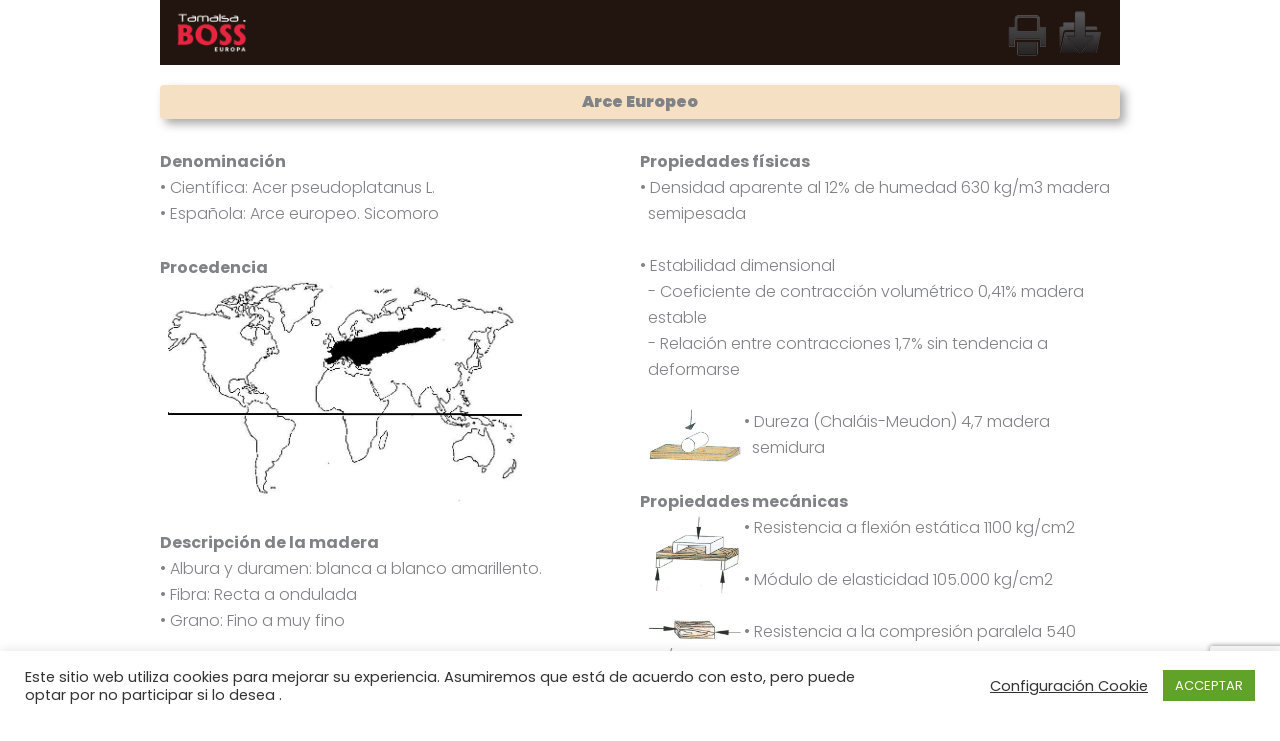

--- FILE ---
content_type: text/html; charset=utf-8
request_url: https://www.google.com/recaptcha/api2/anchor?ar=1&k=6Lfv5_grAAAAACIMXOW-VCzvVuPS-Sew5UxUkX2K&co=aHR0cHM6Ly9ib3NzZXVyb3BhLmNvbTo0NDM.&hl=en&v=PoyoqOPhxBO7pBk68S4YbpHZ&size=invisible&anchor-ms=20000&execute-ms=30000&cb=25im7xa7kj4
body_size: 48551
content:
<!DOCTYPE HTML><html dir="ltr" lang="en"><head><meta http-equiv="Content-Type" content="text/html; charset=UTF-8">
<meta http-equiv="X-UA-Compatible" content="IE=edge">
<title>reCAPTCHA</title>
<style type="text/css">
/* cyrillic-ext */
@font-face {
  font-family: 'Roboto';
  font-style: normal;
  font-weight: 400;
  font-stretch: 100%;
  src: url(//fonts.gstatic.com/s/roboto/v48/KFO7CnqEu92Fr1ME7kSn66aGLdTylUAMa3GUBHMdazTgWw.woff2) format('woff2');
  unicode-range: U+0460-052F, U+1C80-1C8A, U+20B4, U+2DE0-2DFF, U+A640-A69F, U+FE2E-FE2F;
}
/* cyrillic */
@font-face {
  font-family: 'Roboto';
  font-style: normal;
  font-weight: 400;
  font-stretch: 100%;
  src: url(//fonts.gstatic.com/s/roboto/v48/KFO7CnqEu92Fr1ME7kSn66aGLdTylUAMa3iUBHMdazTgWw.woff2) format('woff2');
  unicode-range: U+0301, U+0400-045F, U+0490-0491, U+04B0-04B1, U+2116;
}
/* greek-ext */
@font-face {
  font-family: 'Roboto';
  font-style: normal;
  font-weight: 400;
  font-stretch: 100%;
  src: url(//fonts.gstatic.com/s/roboto/v48/KFO7CnqEu92Fr1ME7kSn66aGLdTylUAMa3CUBHMdazTgWw.woff2) format('woff2');
  unicode-range: U+1F00-1FFF;
}
/* greek */
@font-face {
  font-family: 'Roboto';
  font-style: normal;
  font-weight: 400;
  font-stretch: 100%;
  src: url(//fonts.gstatic.com/s/roboto/v48/KFO7CnqEu92Fr1ME7kSn66aGLdTylUAMa3-UBHMdazTgWw.woff2) format('woff2');
  unicode-range: U+0370-0377, U+037A-037F, U+0384-038A, U+038C, U+038E-03A1, U+03A3-03FF;
}
/* math */
@font-face {
  font-family: 'Roboto';
  font-style: normal;
  font-weight: 400;
  font-stretch: 100%;
  src: url(//fonts.gstatic.com/s/roboto/v48/KFO7CnqEu92Fr1ME7kSn66aGLdTylUAMawCUBHMdazTgWw.woff2) format('woff2');
  unicode-range: U+0302-0303, U+0305, U+0307-0308, U+0310, U+0312, U+0315, U+031A, U+0326-0327, U+032C, U+032F-0330, U+0332-0333, U+0338, U+033A, U+0346, U+034D, U+0391-03A1, U+03A3-03A9, U+03B1-03C9, U+03D1, U+03D5-03D6, U+03F0-03F1, U+03F4-03F5, U+2016-2017, U+2034-2038, U+203C, U+2040, U+2043, U+2047, U+2050, U+2057, U+205F, U+2070-2071, U+2074-208E, U+2090-209C, U+20D0-20DC, U+20E1, U+20E5-20EF, U+2100-2112, U+2114-2115, U+2117-2121, U+2123-214F, U+2190, U+2192, U+2194-21AE, U+21B0-21E5, U+21F1-21F2, U+21F4-2211, U+2213-2214, U+2216-22FF, U+2308-230B, U+2310, U+2319, U+231C-2321, U+2336-237A, U+237C, U+2395, U+239B-23B7, U+23D0, U+23DC-23E1, U+2474-2475, U+25AF, U+25B3, U+25B7, U+25BD, U+25C1, U+25CA, U+25CC, U+25FB, U+266D-266F, U+27C0-27FF, U+2900-2AFF, U+2B0E-2B11, U+2B30-2B4C, U+2BFE, U+3030, U+FF5B, U+FF5D, U+1D400-1D7FF, U+1EE00-1EEFF;
}
/* symbols */
@font-face {
  font-family: 'Roboto';
  font-style: normal;
  font-weight: 400;
  font-stretch: 100%;
  src: url(//fonts.gstatic.com/s/roboto/v48/KFO7CnqEu92Fr1ME7kSn66aGLdTylUAMaxKUBHMdazTgWw.woff2) format('woff2');
  unicode-range: U+0001-000C, U+000E-001F, U+007F-009F, U+20DD-20E0, U+20E2-20E4, U+2150-218F, U+2190, U+2192, U+2194-2199, U+21AF, U+21E6-21F0, U+21F3, U+2218-2219, U+2299, U+22C4-22C6, U+2300-243F, U+2440-244A, U+2460-24FF, U+25A0-27BF, U+2800-28FF, U+2921-2922, U+2981, U+29BF, U+29EB, U+2B00-2BFF, U+4DC0-4DFF, U+FFF9-FFFB, U+10140-1018E, U+10190-1019C, U+101A0, U+101D0-101FD, U+102E0-102FB, U+10E60-10E7E, U+1D2C0-1D2D3, U+1D2E0-1D37F, U+1F000-1F0FF, U+1F100-1F1AD, U+1F1E6-1F1FF, U+1F30D-1F30F, U+1F315, U+1F31C, U+1F31E, U+1F320-1F32C, U+1F336, U+1F378, U+1F37D, U+1F382, U+1F393-1F39F, U+1F3A7-1F3A8, U+1F3AC-1F3AF, U+1F3C2, U+1F3C4-1F3C6, U+1F3CA-1F3CE, U+1F3D4-1F3E0, U+1F3ED, U+1F3F1-1F3F3, U+1F3F5-1F3F7, U+1F408, U+1F415, U+1F41F, U+1F426, U+1F43F, U+1F441-1F442, U+1F444, U+1F446-1F449, U+1F44C-1F44E, U+1F453, U+1F46A, U+1F47D, U+1F4A3, U+1F4B0, U+1F4B3, U+1F4B9, U+1F4BB, U+1F4BF, U+1F4C8-1F4CB, U+1F4D6, U+1F4DA, U+1F4DF, U+1F4E3-1F4E6, U+1F4EA-1F4ED, U+1F4F7, U+1F4F9-1F4FB, U+1F4FD-1F4FE, U+1F503, U+1F507-1F50B, U+1F50D, U+1F512-1F513, U+1F53E-1F54A, U+1F54F-1F5FA, U+1F610, U+1F650-1F67F, U+1F687, U+1F68D, U+1F691, U+1F694, U+1F698, U+1F6AD, U+1F6B2, U+1F6B9-1F6BA, U+1F6BC, U+1F6C6-1F6CF, U+1F6D3-1F6D7, U+1F6E0-1F6EA, U+1F6F0-1F6F3, U+1F6F7-1F6FC, U+1F700-1F7FF, U+1F800-1F80B, U+1F810-1F847, U+1F850-1F859, U+1F860-1F887, U+1F890-1F8AD, U+1F8B0-1F8BB, U+1F8C0-1F8C1, U+1F900-1F90B, U+1F93B, U+1F946, U+1F984, U+1F996, U+1F9E9, U+1FA00-1FA6F, U+1FA70-1FA7C, U+1FA80-1FA89, U+1FA8F-1FAC6, U+1FACE-1FADC, U+1FADF-1FAE9, U+1FAF0-1FAF8, U+1FB00-1FBFF;
}
/* vietnamese */
@font-face {
  font-family: 'Roboto';
  font-style: normal;
  font-weight: 400;
  font-stretch: 100%;
  src: url(//fonts.gstatic.com/s/roboto/v48/KFO7CnqEu92Fr1ME7kSn66aGLdTylUAMa3OUBHMdazTgWw.woff2) format('woff2');
  unicode-range: U+0102-0103, U+0110-0111, U+0128-0129, U+0168-0169, U+01A0-01A1, U+01AF-01B0, U+0300-0301, U+0303-0304, U+0308-0309, U+0323, U+0329, U+1EA0-1EF9, U+20AB;
}
/* latin-ext */
@font-face {
  font-family: 'Roboto';
  font-style: normal;
  font-weight: 400;
  font-stretch: 100%;
  src: url(//fonts.gstatic.com/s/roboto/v48/KFO7CnqEu92Fr1ME7kSn66aGLdTylUAMa3KUBHMdazTgWw.woff2) format('woff2');
  unicode-range: U+0100-02BA, U+02BD-02C5, U+02C7-02CC, U+02CE-02D7, U+02DD-02FF, U+0304, U+0308, U+0329, U+1D00-1DBF, U+1E00-1E9F, U+1EF2-1EFF, U+2020, U+20A0-20AB, U+20AD-20C0, U+2113, U+2C60-2C7F, U+A720-A7FF;
}
/* latin */
@font-face {
  font-family: 'Roboto';
  font-style: normal;
  font-weight: 400;
  font-stretch: 100%;
  src: url(//fonts.gstatic.com/s/roboto/v48/KFO7CnqEu92Fr1ME7kSn66aGLdTylUAMa3yUBHMdazQ.woff2) format('woff2');
  unicode-range: U+0000-00FF, U+0131, U+0152-0153, U+02BB-02BC, U+02C6, U+02DA, U+02DC, U+0304, U+0308, U+0329, U+2000-206F, U+20AC, U+2122, U+2191, U+2193, U+2212, U+2215, U+FEFF, U+FFFD;
}
/* cyrillic-ext */
@font-face {
  font-family: 'Roboto';
  font-style: normal;
  font-weight: 500;
  font-stretch: 100%;
  src: url(//fonts.gstatic.com/s/roboto/v48/KFO7CnqEu92Fr1ME7kSn66aGLdTylUAMa3GUBHMdazTgWw.woff2) format('woff2');
  unicode-range: U+0460-052F, U+1C80-1C8A, U+20B4, U+2DE0-2DFF, U+A640-A69F, U+FE2E-FE2F;
}
/* cyrillic */
@font-face {
  font-family: 'Roboto';
  font-style: normal;
  font-weight: 500;
  font-stretch: 100%;
  src: url(//fonts.gstatic.com/s/roboto/v48/KFO7CnqEu92Fr1ME7kSn66aGLdTylUAMa3iUBHMdazTgWw.woff2) format('woff2');
  unicode-range: U+0301, U+0400-045F, U+0490-0491, U+04B0-04B1, U+2116;
}
/* greek-ext */
@font-face {
  font-family: 'Roboto';
  font-style: normal;
  font-weight: 500;
  font-stretch: 100%;
  src: url(//fonts.gstatic.com/s/roboto/v48/KFO7CnqEu92Fr1ME7kSn66aGLdTylUAMa3CUBHMdazTgWw.woff2) format('woff2');
  unicode-range: U+1F00-1FFF;
}
/* greek */
@font-face {
  font-family: 'Roboto';
  font-style: normal;
  font-weight: 500;
  font-stretch: 100%;
  src: url(//fonts.gstatic.com/s/roboto/v48/KFO7CnqEu92Fr1ME7kSn66aGLdTylUAMa3-UBHMdazTgWw.woff2) format('woff2');
  unicode-range: U+0370-0377, U+037A-037F, U+0384-038A, U+038C, U+038E-03A1, U+03A3-03FF;
}
/* math */
@font-face {
  font-family: 'Roboto';
  font-style: normal;
  font-weight: 500;
  font-stretch: 100%;
  src: url(//fonts.gstatic.com/s/roboto/v48/KFO7CnqEu92Fr1ME7kSn66aGLdTylUAMawCUBHMdazTgWw.woff2) format('woff2');
  unicode-range: U+0302-0303, U+0305, U+0307-0308, U+0310, U+0312, U+0315, U+031A, U+0326-0327, U+032C, U+032F-0330, U+0332-0333, U+0338, U+033A, U+0346, U+034D, U+0391-03A1, U+03A3-03A9, U+03B1-03C9, U+03D1, U+03D5-03D6, U+03F0-03F1, U+03F4-03F5, U+2016-2017, U+2034-2038, U+203C, U+2040, U+2043, U+2047, U+2050, U+2057, U+205F, U+2070-2071, U+2074-208E, U+2090-209C, U+20D0-20DC, U+20E1, U+20E5-20EF, U+2100-2112, U+2114-2115, U+2117-2121, U+2123-214F, U+2190, U+2192, U+2194-21AE, U+21B0-21E5, U+21F1-21F2, U+21F4-2211, U+2213-2214, U+2216-22FF, U+2308-230B, U+2310, U+2319, U+231C-2321, U+2336-237A, U+237C, U+2395, U+239B-23B7, U+23D0, U+23DC-23E1, U+2474-2475, U+25AF, U+25B3, U+25B7, U+25BD, U+25C1, U+25CA, U+25CC, U+25FB, U+266D-266F, U+27C0-27FF, U+2900-2AFF, U+2B0E-2B11, U+2B30-2B4C, U+2BFE, U+3030, U+FF5B, U+FF5D, U+1D400-1D7FF, U+1EE00-1EEFF;
}
/* symbols */
@font-face {
  font-family: 'Roboto';
  font-style: normal;
  font-weight: 500;
  font-stretch: 100%;
  src: url(//fonts.gstatic.com/s/roboto/v48/KFO7CnqEu92Fr1ME7kSn66aGLdTylUAMaxKUBHMdazTgWw.woff2) format('woff2');
  unicode-range: U+0001-000C, U+000E-001F, U+007F-009F, U+20DD-20E0, U+20E2-20E4, U+2150-218F, U+2190, U+2192, U+2194-2199, U+21AF, U+21E6-21F0, U+21F3, U+2218-2219, U+2299, U+22C4-22C6, U+2300-243F, U+2440-244A, U+2460-24FF, U+25A0-27BF, U+2800-28FF, U+2921-2922, U+2981, U+29BF, U+29EB, U+2B00-2BFF, U+4DC0-4DFF, U+FFF9-FFFB, U+10140-1018E, U+10190-1019C, U+101A0, U+101D0-101FD, U+102E0-102FB, U+10E60-10E7E, U+1D2C0-1D2D3, U+1D2E0-1D37F, U+1F000-1F0FF, U+1F100-1F1AD, U+1F1E6-1F1FF, U+1F30D-1F30F, U+1F315, U+1F31C, U+1F31E, U+1F320-1F32C, U+1F336, U+1F378, U+1F37D, U+1F382, U+1F393-1F39F, U+1F3A7-1F3A8, U+1F3AC-1F3AF, U+1F3C2, U+1F3C4-1F3C6, U+1F3CA-1F3CE, U+1F3D4-1F3E0, U+1F3ED, U+1F3F1-1F3F3, U+1F3F5-1F3F7, U+1F408, U+1F415, U+1F41F, U+1F426, U+1F43F, U+1F441-1F442, U+1F444, U+1F446-1F449, U+1F44C-1F44E, U+1F453, U+1F46A, U+1F47D, U+1F4A3, U+1F4B0, U+1F4B3, U+1F4B9, U+1F4BB, U+1F4BF, U+1F4C8-1F4CB, U+1F4D6, U+1F4DA, U+1F4DF, U+1F4E3-1F4E6, U+1F4EA-1F4ED, U+1F4F7, U+1F4F9-1F4FB, U+1F4FD-1F4FE, U+1F503, U+1F507-1F50B, U+1F50D, U+1F512-1F513, U+1F53E-1F54A, U+1F54F-1F5FA, U+1F610, U+1F650-1F67F, U+1F687, U+1F68D, U+1F691, U+1F694, U+1F698, U+1F6AD, U+1F6B2, U+1F6B9-1F6BA, U+1F6BC, U+1F6C6-1F6CF, U+1F6D3-1F6D7, U+1F6E0-1F6EA, U+1F6F0-1F6F3, U+1F6F7-1F6FC, U+1F700-1F7FF, U+1F800-1F80B, U+1F810-1F847, U+1F850-1F859, U+1F860-1F887, U+1F890-1F8AD, U+1F8B0-1F8BB, U+1F8C0-1F8C1, U+1F900-1F90B, U+1F93B, U+1F946, U+1F984, U+1F996, U+1F9E9, U+1FA00-1FA6F, U+1FA70-1FA7C, U+1FA80-1FA89, U+1FA8F-1FAC6, U+1FACE-1FADC, U+1FADF-1FAE9, U+1FAF0-1FAF8, U+1FB00-1FBFF;
}
/* vietnamese */
@font-face {
  font-family: 'Roboto';
  font-style: normal;
  font-weight: 500;
  font-stretch: 100%;
  src: url(//fonts.gstatic.com/s/roboto/v48/KFO7CnqEu92Fr1ME7kSn66aGLdTylUAMa3OUBHMdazTgWw.woff2) format('woff2');
  unicode-range: U+0102-0103, U+0110-0111, U+0128-0129, U+0168-0169, U+01A0-01A1, U+01AF-01B0, U+0300-0301, U+0303-0304, U+0308-0309, U+0323, U+0329, U+1EA0-1EF9, U+20AB;
}
/* latin-ext */
@font-face {
  font-family: 'Roboto';
  font-style: normal;
  font-weight: 500;
  font-stretch: 100%;
  src: url(//fonts.gstatic.com/s/roboto/v48/KFO7CnqEu92Fr1ME7kSn66aGLdTylUAMa3KUBHMdazTgWw.woff2) format('woff2');
  unicode-range: U+0100-02BA, U+02BD-02C5, U+02C7-02CC, U+02CE-02D7, U+02DD-02FF, U+0304, U+0308, U+0329, U+1D00-1DBF, U+1E00-1E9F, U+1EF2-1EFF, U+2020, U+20A0-20AB, U+20AD-20C0, U+2113, U+2C60-2C7F, U+A720-A7FF;
}
/* latin */
@font-face {
  font-family: 'Roboto';
  font-style: normal;
  font-weight: 500;
  font-stretch: 100%;
  src: url(//fonts.gstatic.com/s/roboto/v48/KFO7CnqEu92Fr1ME7kSn66aGLdTylUAMa3yUBHMdazQ.woff2) format('woff2');
  unicode-range: U+0000-00FF, U+0131, U+0152-0153, U+02BB-02BC, U+02C6, U+02DA, U+02DC, U+0304, U+0308, U+0329, U+2000-206F, U+20AC, U+2122, U+2191, U+2193, U+2212, U+2215, U+FEFF, U+FFFD;
}
/* cyrillic-ext */
@font-face {
  font-family: 'Roboto';
  font-style: normal;
  font-weight: 900;
  font-stretch: 100%;
  src: url(//fonts.gstatic.com/s/roboto/v48/KFO7CnqEu92Fr1ME7kSn66aGLdTylUAMa3GUBHMdazTgWw.woff2) format('woff2');
  unicode-range: U+0460-052F, U+1C80-1C8A, U+20B4, U+2DE0-2DFF, U+A640-A69F, U+FE2E-FE2F;
}
/* cyrillic */
@font-face {
  font-family: 'Roboto';
  font-style: normal;
  font-weight: 900;
  font-stretch: 100%;
  src: url(//fonts.gstatic.com/s/roboto/v48/KFO7CnqEu92Fr1ME7kSn66aGLdTylUAMa3iUBHMdazTgWw.woff2) format('woff2');
  unicode-range: U+0301, U+0400-045F, U+0490-0491, U+04B0-04B1, U+2116;
}
/* greek-ext */
@font-face {
  font-family: 'Roboto';
  font-style: normal;
  font-weight: 900;
  font-stretch: 100%;
  src: url(//fonts.gstatic.com/s/roboto/v48/KFO7CnqEu92Fr1ME7kSn66aGLdTylUAMa3CUBHMdazTgWw.woff2) format('woff2');
  unicode-range: U+1F00-1FFF;
}
/* greek */
@font-face {
  font-family: 'Roboto';
  font-style: normal;
  font-weight: 900;
  font-stretch: 100%;
  src: url(//fonts.gstatic.com/s/roboto/v48/KFO7CnqEu92Fr1ME7kSn66aGLdTylUAMa3-UBHMdazTgWw.woff2) format('woff2');
  unicode-range: U+0370-0377, U+037A-037F, U+0384-038A, U+038C, U+038E-03A1, U+03A3-03FF;
}
/* math */
@font-face {
  font-family: 'Roboto';
  font-style: normal;
  font-weight: 900;
  font-stretch: 100%;
  src: url(//fonts.gstatic.com/s/roboto/v48/KFO7CnqEu92Fr1ME7kSn66aGLdTylUAMawCUBHMdazTgWw.woff2) format('woff2');
  unicode-range: U+0302-0303, U+0305, U+0307-0308, U+0310, U+0312, U+0315, U+031A, U+0326-0327, U+032C, U+032F-0330, U+0332-0333, U+0338, U+033A, U+0346, U+034D, U+0391-03A1, U+03A3-03A9, U+03B1-03C9, U+03D1, U+03D5-03D6, U+03F0-03F1, U+03F4-03F5, U+2016-2017, U+2034-2038, U+203C, U+2040, U+2043, U+2047, U+2050, U+2057, U+205F, U+2070-2071, U+2074-208E, U+2090-209C, U+20D0-20DC, U+20E1, U+20E5-20EF, U+2100-2112, U+2114-2115, U+2117-2121, U+2123-214F, U+2190, U+2192, U+2194-21AE, U+21B0-21E5, U+21F1-21F2, U+21F4-2211, U+2213-2214, U+2216-22FF, U+2308-230B, U+2310, U+2319, U+231C-2321, U+2336-237A, U+237C, U+2395, U+239B-23B7, U+23D0, U+23DC-23E1, U+2474-2475, U+25AF, U+25B3, U+25B7, U+25BD, U+25C1, U+25CA, U+25CC, U+25FB, U+266D-266F, U+27C0-27FF, U+2900-2AFF, U+2B0E-2B11, U+2B30-2B4C, U+2BFE, U+3030, U+FF5B, U+FF5D, U+1D400-1D7FF, U+1EE00-1EEFF;
}
/* symbols */
@font-face {
  font-family: 'Roboto';
  font-style: normal;
  font-weight: 900;
  font-stretch: 100%;
  src: url(//fonts.gstatic.com/s/roboto/v48/KFO7CnqEu92Fr1ME7kSn66aGLdTylUAMaxKUBHMdazTgWw.woff2) format('woff2');
  unicode-range: U+0001-000C, U+000E-001F, U+007F-009F, U+20DD-20E0, U+20E2-20E4, U+2150-218F, U+2190, U+2192, U+2194-2199, U+21AF, U+21E6-21F0, U+21F3, U+2218-2219, U+2299, U+22C4-22C6, U+2300-243F, U+2440-244A, U+2460-24FF, U+25A0-27BF, U+2800-28FF, U+2921-2922, U+2981, U+29BF, U+29EB, U+2B00-2BFF, U+4DC0-4DFF, U+FFF9-FFFB, U+10140-1018E, U+10190-1019C, U+101A0, U+101D0-101FD, U+102E0-102FB, U+10E60-10E7E, U+1D2C0-1D2D3, U+1D2E0-1D37F, U+1F000-1F0FF, U+1F100-1F1AD, U+1F1E6-1F1FF, U+1F30D-1F30F, U+1F315, U+1F31C, U+1F31E, U+1F320-1F32C, U+1F336, U+1F378, U+1F37D, U+1F382, U+1F393-1F39F, U+1F3A7-1F3A8, U+1F3AC-1F3AF, U+1F3C2, U+1F3C4-1F3C6, U+1F3CA-1F3CE, U+1F3D4-1F3E0, U+1F3ED, U+1F3F1-1F3F3, U+1F3F5-1F3F7, U+1F408, U+1F415, U+1F41F, U+1F426, U+1F43F, U+1F441-1F442, U+1F444, U+1F446-1F449, U+1F44C-1F44E, U+1F453, U+1F46A, U+1F47D, U+1F4A3, U+1F4B0, U+1F4B3, U+1F4B9, U+1F4BB, U+1F4BF, U+1F4C8-1F4CB, U+1F4D6, U+1F4DA, U+1F4DF, U+1F4E3-1F4E6, U+1F4EA-1F4ED, U+1F4F7, U+1F4F9-1F4FB, U+1F4FD-1F4FE, U+1F503, U+1F507-1F50B, U+1F50D, U+1F512-1F513, U+1F53E-1F54A, U+1F54F-1F5FA, U+1F610, U+1F650-1F67F, U+1F687, U+1F68D, U+1F691, U+1F694, U+1F698, U+1F6AD, U+1F6B2, U+1F6B9-1F6BA, U+1F6BC, U+1F6C6-1F6CF, U+1F6D3-1F6D7, U+1F6E0-1F6EA, U+1F6F0-1F6F3, U+1F6F7-1F6FC, U+1F700-1F7FF, U+1F800-1F80B, U+1F810-1F847, U+1F850-1F859, U+1F860-1F887, U+1F890-1F8AD, U+1F8B0-1F8BB, U+1F8C0-1F8C1, U+1F900-1F90B, U+1F93B, U+1F946, U+1F984, U+1F996, U+1F9E9, U+1FA00-1FA6F, U+1FA70-1FA7C, U+1FA80-1FA89, U+1FA8F-1FAC6, U+1FACE-1FADC, U+1FADF-1FAE9, U+1FAF0-1FAF8, U+1FB00-1FBFF;
}
/* vietnamese */
@font-face {
  font-family: 'Roboto';
  font-style: normal;
  font-weight: 900;
  font-stretch: 100%;
  src: url(//fonts.gstatic.com/s/roboto/v48/KFO7CnqEu92Fr1ME7kSn66aGLdTylUAMa3OUBHMdazTgWw.woff2) format('woff2');
  unicode-range: U+0102-0103, U+0110-0111, U+0128-0129, U+0168-0169, U+01A0-01A1, U+01AF-01B0, U+0300-0301, U+0303-0304, U+0308-0309, U+0323, U+0329, U+1EA0-1EF9, U+20AB;
}
/* latin-ext */
@font-face {
  font-family: 'Roboto';
  font-style: normal;
  font-weight: 900;
  font-stretch: 100%;
  src: url(//fonts.gstatic.com/s/roboto/v48/KFO7CnqEu92Fr1ME7kSn66aGLdTylUAMa3KUBHMdazTgWw.woff2) format('woff2');
  unicode-range: U+0100-02BA, U+02BD-02C5, U+02C7-02CC, U+02CE-02D7, U+02DD-02FF, U+0304, U+0308, U+0329, U+1D00-1DBF, U+1E00-1E9F, U+1EF2-1EFF, U+2020, U+20A0-20AB, U+20AD-20C0, U+2113, U+2C60-2C7F, U+A720-A7FF;
}
/* latin */
@font-face {
  font-family: 'Roboto';
  font-style: normal;
  font-weight: 900;
  font-stretch: 100%;
  src: url(//fonts.gstatic.com/s/roboto/v48/KFO7CnqEu92Fr1ME7kSn66aGLdTylUAMa3yUBHMdazQ.woff2) format('woff2');
  unicode-range: U+0000-00FF, U+0131, U+0152-0153, U+02BB-02BC, U+02C6, U+02DA, U+02DC, U+0304, U+0308, U+0329, U+2000-206F, U+20AC, U+2122, U+2191, U+2193, U+2212, U+2215, U+FEFF, U+FFFD;
}

</style>
<link rel="stylesheet" type="text/css" href="https://www.gstatic.com/recaptcha/releases/PoyoqOPhxBO7pBk68S4YbpHZ/styles__ltr.css">
<script nonce="PpATI3b6jqNbG4Ub6pVihg" type="text/javascript">window['__recaptcha_api'] = 'https://www.google.com/recaptcha/api2/';</script>
<script type="text/javascript" src="https://www.gstatic.com/recaptcha/releases/PoyoqOPhxBO7pBk68S4YbpHZ/recaptcha__en.js" nonce="PpATI3b6jqNbG4Ub6pVihg">
      
    </script></head>
<body><div id="rc-anchor-alert" class="rc-anchor-alert"></div>
<input type="hidden" id="recaptcha-token" value="[base64]">
<script type="text/javascript" nonce="PpATI3b6jqNbG4Ub6pVihg">
      recaptcha.anchor.Main.init("[\x22ainput\x22,[\x22bgdata\x22,\x22\x22,\[base64]/[base64]/[base64]/KE4oMTI0LHYsdi5HKSxMWihsLHYpKTpOKDEyNCx2LGwpLFYpLHYpLFQpKSxGKDE3MSx2KX0scjc9ZnVuY3Rpb24obCl7cmV0dXJuIGx9LEM9ZnVuY3Rpb24obCxWLHYpe04odixsLFYpLFZbYWtdPTI3OTZ9LG49ZnVuY3Rpb24obCxWKXtWLlg9KChWLlg/[base64]/[base64]/[base64]/[base64]/[base64]/[base64]/[base64]/[base64]/[base64]/[base64]/[base64]\\u003d\x22,\[base64]\\u003d\\u003d\x22,\x22w6vCvcOvwqwewr8hW0/CjsO+JCoGwofDo8KyZjQlZcKuEHzCnVoWwrs6IsOBw7gtwpV3NVpVExYbw7oXI8K0w5zDty8vVCbCkMKVTlrCtsOJw4dQNSVFAl7DqEbCtsKZw73Do8KUAsOGw7gWw6jCn8KVPcOdfcOsHU1Ww59OIsOLwppxw4vCh3/CpMKLBMKVwrvCk1zDqnzCrsKwcmRFwoY2bSrClkDDhxDCmcKmECRdwqfDvEPCucOjw6fDlcKuFzsBTcOtworCjyrDlcKVIVRyw6AMwozDm0PDvjtbFMOpw4HCuMO/[base64]/wpxbwpRMdhwkaShgUlHCsxETb8ORw7jCph0/FSfDpjIuYsK7w7LDjMKYe8OUw652w7Y8wpXCuhx9w4RuNwxmXCdIP8OlMMOMwqBfwqfDtcK/wp17EcKuwppBF8O+wq0BPy4xwqZ+w7HCqMO7MsOOwpfDjcOnw67CpcO9Z08QLT7CgQNqLMOdwpDDoivDhy7DggTCu8OmwqU0LynDim3DuMKVZsOaw5M4w4MSw7TCncO/[base64]/DqMOQw6LDh0oiw7vDq8K9wpPDgnzCgsKRw73DjMO0XcKMMyk/BMOLYlhFPmAxw55xw6LDjAPCk3HDssOLGz3DpwrCnsO/MsK9wpzCtMOnw7ECw4nDmQ/[base64]/ClMOdNcKrakZ4w6Qrw5nDoTwYw4nCssK5wpvCk8Otw4EePW42BcKQV8Kow77Ck8KgIy3DrcKjw6o6c8Kuwrt9w4AwworCnMOzA8KeH09SbsKmRRLCusKdL1AhwpgMwoZBQMOjasKlQhZqw5cQw7jCo8KPagvDgcOswozDtEcQNcOxVkYlEMO9OAPCpMOQVsKbYsKZCU/CjAHDs8KNaQxjUQZYw7FhRDw0w77CuDfDpCbDsyjDgSBqTcKfLjIowp9XwofDr8Otw5HDpMKZFDQRw4nCow1ew50bYyBYTiHCph/CkE7ClMOUwq9kw6HDl8OFw49PMww+csO6wqzClCDDjDvDoMOSA8Obwr/CrXDDpsK0N8K6wpkfAxwhZMKbw6tQGwrDt8OiFMOAw4LDo3IoVj3CohcSwrhYw5jDsBLCixQ0wr/DnMOlw7REwrjCnTREP8KucB4fwotCQsK+bhTDhcKDfQfDoX8gwpd/[base64]/DoTotCyfCkj1Bw7HDpMOPUmkIGiRlw6TCncOjw6UfaMOaacOqBEgKwq/DhsO2wr7CvcKKbRLCgMKRw6x7w53CrTENIcKxw45XLTzDmMOpFcOSHFnCqXQvcm9yRcOJZcKowoIIJ8OBwr/CpyJZwpfCmMKKw7bDtMKQwp/CnsKvVMK1dMOVw4VWcMKFw4t2HcOUw6rCjMKBS8O8wqIvCMKPwpNMwrrChMKiGsOgPnXDjUczasKUw60DwoBew5Vnw5N7wonConN7dsKnIMODwq8mwrjDncO9N8K4XQvDsMKVw7/CuMKnwo0tAsK9w4bDmyQeK8KLwpg2ckFuScO0wrpgNTxEwrknwoZtwq3DrsKDw5Bzw7NTw7bCmzh9UMK9w53Cs8KJw5zClSjChMKuK2Qfw4YZFsOcw61MPg3DimjCg30rwoDDlQnDlnnCi8KFYsOWwoZRwrDDkEjCsH7DvMK9JC7DlcK0XcKHwp/DsnJoFivCocOVPVXCrWo9w6jDvsK2c2DDkcObwo48woYCGsKVE8K1PVfCrnTCshcgw7d+O1vCjMKZw63Cn8OFwrrCpsO+w5gTwoBNwqzCmMOowrvCr8Oww44ow7rClz/Dmmh2w7nDjMKww67DqcOxwoLDhMKZUWvCn8KVXV0qCcKkNsKAMgjCqsKrw6RAw5HCiMObwpvDlUdlVcKlJcKTworCgcKyNRvCnhxNw6/Du8KewrXDgcKPwo95w50cwqHCgMOqw6/Ci8KrGsKsZhzDgMKCE8KmCVzDlMO6TgPDicOvYzfCh8KjbMOOUsOjwqoBw5wawrVHwo3DgQ7Dh8O4VsK4wq7Cpy/DoVkcFTbDqm8MVC7DvRLCjGDDih/[base64]/Dkhh8woYKw7HCnsODHhQqSsKVEDzDrV/CkgA6GDQbw4BJwq/CrD3DiCPDvHF1w5bClmDDnmxDwp1VwpzCjQrDv8K6w6ghL0gBbcKTw5HCvcOTw43DicOFwr3Co28/f8OVw6plwpHCtcK0LEBdwqLDk20wZcK3w7rCnMOGOcOcwq0zNMOYVsKobFlGw6oCHsOYwoXDqk3ChsOeQxwnMSdfw5vCgBJZwoDDmjJ9BMKywo1+aMOFwp3Dg27DlcOHwrLCrlNhCCPDqMK+EEzDinRqCjfDncOYwobDgMOywo7CizDCncK5Ix/Cu8KXwosaw7bDvnNpw4IwJ8KOVsKGwpjDrMKIU1pFw5XDmwMTfmN7YsKGw6Z7bMOAwqvColTDhR5Td8OTOzzCscOuwp/DjcKwwrjDhGhbf1kVTTh/[base64]/DjMKUw5LDuV7Cj8OiPBULBmbCjsOkw5HDosK+WsO4IcOKw7fCiETDoMOGHGDCjsKZK8Ozwo/Dt8OVSSLCmyzDvHzCu8OlXsO3cMO0W8OpwoF1FsOqwoLDncO7XA/CvBg9wo/[base64]/wpXDkwNiasKMwpHCt8O6McK1wqfDi8K4WsOrwozCkzd/AUo7UCnDuMOMw6lhOsOLLxtsw4DDmkjDlx7DsXM9ScKgwooFXsKLw5IAw5fDksKuPGbDnMO/[base64]/DtW9iSBHDvMOFwro5RB1Ww53CiHdOwrPDicKBMMOZw6w7wodxwrBywplOw5/DvnnCoxfDrUjDpEDCkzt1M8OtWcKNXGTDoD/DiDAiIcKnw7HCksK/w484a8O7WcO+wrrCqsKRFUvDtcO3woc1wpJfw7LCmcODVmbClMKNIsOww6rCusKdwrcLwrsZKirDncOEZFfChQ/CrEgoMGZZVcO1w4HCu2JiMHPDgcKoHMOUPMOJSDgyFlcyEgfCiWvDjsKXw77CqMK5wo5Nw6jDtxvCgwHCnxXCqcKcwprCmcOWw6JtwrI8OGZJVHEMw7/Dj0rCoHHCnSjDo8KvYzo6b2Vnwp1ewrhUScKaw6l+eyXCtsKEw4rCosKwRMO3RMKOw6fCtMKQwrvDhWzCi8OBw5/CicKDJ3drwovCpMOvw7zCgSpkwqrDv8K5w5rDkyUkwrJBEsKtcGHCgMKpw5d7dcK4CHDDmVsgD2lxWMKqw5t/LAPDqmPCpScqHH5hDxrDjcOowqTCnV7CjgEOWA9ZwoA+D0ofwobCscKiwqVOw5l/w5TDqMOnwokIw4NBwrnDoy3DrR7Cj8KGwq/DlDzCk2TDu8OIwpMxwplxwpFEMMKbwrjDhhQibcKCw44mc8OBJMOJV8KnbiF+KMKNDsKTNFt/EC1pw79qw5jDr2k5b8KuX0INwoxdNkPClUPDpsOswoUVwr/CqMKfwrzDvHzCu0YQwrQSTMOZw6lkw7/DvMOhGcKYw7rCpTcfw7ATEcK1w68ibWESw6nDhMKjKcOrw6E3YQnCssOiSsKVw5jCocOlw7QgOcOuwq/DusKMcsK+ZC7Dj8OdwoXCpjTDsBTCksKiw77Ci8O/dMKHwpjCrcKVL3DCsmnCognDucOrw5xLwqHDmncAw7AJw6lKGcOfw4/CmTPDnsOWYMKGZWFDAsKYRhPDg8OLTjBlLsK3FsKVw7V8wpDClyhCHcO8wqo1WzzDrsKvw7/DlcK7wqZnwrTCn0EUeMK3w5V3Iz3Dt8KcHcKgwpXDicOORcOkRMKbwo1qQ281wo7CsD0nTcOvworDryMiUsKbwp5Ew5MILSIwwpZsJRgVwqBLwqcDUQBDwqzDoMOuwrk/[base64]/DuAIaw7TCoizCmcK9EG7DrTLDuyLDk2JaBsKiHmPDsRRow7xmw5wgwqrDqWQ2wolewrHDn8KSw7lHw4fDicK5DGZoY8O1KsOjSMOTwqjCn17DpBvDmwBOwpXDt2TChUsTFMOWw5vCrcK+wrrCgcOOw4XCrsO0MMKAwrHCl0HDrCjDksOgTMKuLsK4JQ1bw6vDim/[base64]/CkMOSwop0eirDvMOww64GHxNQw7dgCMOIFlDDqsOBYgZ7wofCggINOMOtVGzDj8O8w5DClVDCsFLDtMOlw4/Cg0gVZcK0GGzCujTDgcOuw78owqjDgMO+wpcUHlvCmT5ewo5YEMK5SGtqT8KXwrZXX8OTwq/[base64]/csOhwq9swq52HcK6wqQhwph/wo8+WcK+wqzCocO4Awghw5EVw7/DosOwO8KIwqLCucKqw4R1wqHDkMKow4/DqcOZPjMzwqlbw40GCTBDwrhCJMOjI8OKwp1ewoRnwrTCrMKswpI6bsK2woHCt8KJHV/DrMK/bABTw5JrPEDDl8OaVcO/w6jDlcKAw6XDtgoDw6nCm8Kbwow7w6fCuzjCq8OMwozDhMOAwrA6B2bCjUhhKcK9BcKDLsKVLcO0QsOGw41AADvDv8Ktc8KHRytzC8Kpw409w5jCjMK1wpIVw5HDisOFw7/CjlcvViRmFyltH23Du8KMw5XDrsO5VHZyNjXCtsKrNWx8w4BZfWJCwqUteBltA8KAw4zChwkLVsOmNsOVZ8KYw71bw7XDpTB6w5nCtMO/RsKTPcKROMOjwowgbhLCs2XCiMKTYMO1GljDgGE2DQVZwogpw6TDusKSw4lbWcO8wph+w7XCmi1XwqfDpy7DtcOxRAQBwokgEgRnw6PCil/CjcKAJsKhbyMyY8Onwr3CmFjCkMKHWcK4wpzCtE7DggwsNcOxFGDCkcKew5kQwqnDuzHDhkhxw5x4bQjDkcKdAcOmw4fDrwNvbzBSbsK8XsKUIgLCssOGFsKQw4tce8KcwpBTRsKQwo4XBm3DiMOQw67ChsO/w5QhTQVkwpvDrEgtW17Cgj9gwrdGwqHDrloqwqhqNT9Yw6UYwrTDg8Kyw7PDmTFlw4sDSsK9w5k6MMKUwpLCncKhZsKkwq4PVUYVw67DvsOqdBHDmcKVw7NKwqPDun0NwolhasKtwqDCmcKGJsKUMG3ChBdDTFfCgMKDKnnDm2jDm8K/w6XDj8OUw7odag7CkCvCnA8Fwq1EasKcTcKmClrDl8KSwoQewo5MelPDqWnChMK4GTFNAh4JBlfClMKtwqULw7XCrMKbwqY+JTZ0N1QYZsKmKMOMw5kqWsKLw6dJwpluw6nDmybDuRfCgMKOTHgEw63DszJKw7TDn8KHw54ywr5DGsKAwr8xAsKYw5lHw4/DgMO9G8KJw7XChsOYGMKgD8K9CMOMGDDCkizDtz9nw5PCkx9hDFPCjcOLLsOtw6whwp4Rd8Otwo/[base64]/w5PDjDbCjDnDlcKhQ8O9FsKFw6JKw7zClEg5RXBpw784wrB2GjRccWckw64Iw7sPw7HDuWsZNn/ChsKnwrlCw5gDwr3DisKwwrjDn8KJScOUKTd1w6MBwpg2w7pMw7MCwp7CmxbDoUrDkcOyw5J4EGpRwrjChMKEd8K4fmM7wpkkEzsGdcOtaTQdZcOwfcO5w47DtsOUeXrClMO4cx1YDGNuw5bCqg7Do2LDrVIJYcKNWAnCkR1CQ8K1S8OOIcOGwrzDksK/DDMYw7jCrsKXw48bRkwOXE/Dlid/w4fCusKNc0zCjWdvMhrCv3zDpcKDNRJ5amXDtF9aw4oowr7ChcONwrvDsVvDs8K4A8Kkw5jCq0J4woHDtnfDqXtiU07CoTlvwrVHQMO3w60mwopywqo7w6w4w7QVD8Kjw6xIw4/DuTgfFwPCvcKjb8OfC8O6w4gAG8O1bi/CvQcxwrbCiwbDtEhlwqEAw6YKXQo3CQrDgTTDncKIFcOAWQLCu8KZw5R1XzZQw7XCucKPXTrDqRl7w63CicKZwonCrMK2R8KSZktSbzNzwq4pwodmw7NXwonCjlnDonHDlit0woXDo2ggw6JYRVZRw5HCljLDkMK5PjRNDWPDo07Ci8KBGlPCncO/w5cMDzgZwq49VcK3HsKFw5FOw44PEMOxc8KqwrhBwrnCpXPDmcK5w4wJE8KUw6x1PVzCr1wZM8OFV8OaVMO7XsK1S0bDrzrDl0fDiXjDiWrDnsOyw61Owr9PwqvCgMKow6DChl9mw4QtWMKWwoDDscKOwojCgkwWV8KDHMKaw4E2Py/DsMOZwoQ/[base64]/w4rDlcOPcsOzw6sxw7TDhWXDoT3DhEHCrlRAdsO4FRjDmw9ow5HDplBtwrJEw6tgNFvDssOdIMK+CsKqeMOZaMKJR8ORXgMPBMKcdMOGd2l2w7DCvCHCgFnChh/CuxPDr0V/wqV3MMOIE2ZWwrDCvjFHABnCtXcQw7XDn1HDlMOow7nCi2dQw5LDpTA9wrvCjcOWwpvDkMOxPETCjsKICWEcwqEaw7J0wqjDsh/CkDnDvSJ5RcKmwos9VcKHw7U2cWfCm8O8ECxQEsKqw6rDvCvDrSFJIlF1wpPCjsOzYcOcw4pvwoNEwpAGw7d+aMKUw67DqMOSdi/[base64]/CoMOyQMKtZjhcIHvCkcKOZ8OsN8K6UFXDtMKLdcK7Hm/CqhHCssO8Q8Kmwop1w5DCnsO9w4rCsQkUJirDkUszw67ClsKsY8OkwpHDjwzDpsKiwqjDl8O6L37Ct8KVJEdtwoovDiTDpMOBw7jDq8OOaXh/[base64]/Rk51eTnCh8O2NEV1eMKzwrsKAMKNw4vDrW5meMKOM8KOw4jDqB3Cv8K2w5h7L8O9w7LDgRd9wrDCvsOIwrkUD3hObMOWVCjCuEcvwp4Mw7DCvQjCrl3DosOiw60uwqvDsm7DmMOOw5TCkD/CnMKlM8O0w5ZVVHLCrMKgbDAxwp9bw6TCqsKRw4vDqsOeUsK6wq5/YQ3DhMOwdcKZYsOxK8ODwqDChHTChcKVw7PCgGZnNn09w7NTazDCgsKtB21AM0Rsw7tyw4vCl8O9DDLCqcO6Cn/DhcOWw5TCp2rCkMKxdsKnTsKqwrVtwpIow4vDpA3DoW3Ct8KgwqRuBXwqNcOPwo7Cg0XDj8KQXzjDgSEYwqDCksO/wpIQwofCoMOhwovDrTTCi3x+C3HDkj4jF8OWY8Odw7o1DcKAUsO2TGsNw4jChMKmSCrCicK0wp4vQnDDu8OLw7l3wpArIMOVH8KxJg3Ckkh8GMKpw5DDoElRa8OtI8Oew68MQ8Oowp4xGXQHwpQOA2rCncKBw5pNRxbDh1dsfg/[base64]/Ckz3DpRHCgcOvwo/Dv114c8OBM8O1MsKewp4Jw4HDmiHCvsOtw7scFMKMR8KoRcKodsKKw4xnw6dSwp97QsOhwq3ClMKiw5lMw7fDpMO4w6l0w4kdwrp4w7TDrnVzw600w47DlcKXwqvCmjHCoETColLDsB/DtsO5wpjDrcKIwo5IKHMjB1czVWjChFvDqMKvw5HCqMKhY8KHw5tUGwPCjlUAQQnDlXBzFcO+GcKtfAHDlmLCqBPCs07CmCrCmsO/UVp+w7PDq8OofErCg8K2RsOwwrtEwrzDs8Oswp3CuMOTw4bCs8OdFsKMTXzDsMKYfUsSw6LCnRrCo8KLM8KVwo9zwrXCssOmw5ggwpLCiHEMYsOHw5gZPF8gDVMQUVVoWcOcwp1YdB/Dg3DCsgUnBm7CncOgw6VyVjJKwqMeSG0mN09Tw49/w7FTwqhZwpnCowDCkH/[base64]/DqcOnw6LCr8KMK1TCusKLwqE/w4TDqsO6w7LDjWzDrsKxwonDoCfCi8K7w4/Dh3bCgMKdbQvCjMK6wqvDqz/[base64]/DnsOnw4jDosKiXC/CinEYFxvCnTzDo8KVP0zCpxMgwr/CrcK9w5TDqhvDl2EWw6nCkMKjwq8Xw7fCpMOHX8ObU8Ocw77CsMKaMhgZU1vCncO/NsKywpkMOcKlPUzDosO0P8KjNg3Dq1fCn8OFw4PCmHXClcOwDsOlw73ClTIIET7CtC8KwprDs8KabcODSsKSPcKVw6HDulvChsOewrrCusKfFEVfw6LCjMOkwpDClDwOSMO9w6/Cpydnw7vCusKNw43DoMK3wojDjcODDsOOwq/Cp0/DkUzDnDE2w5FtwqjCpH0vwoXDqsK7w63DtkteHCxKA8O0RcKYfcOGSMOUd1pLwpZIw7UnwoBPBnnDsyoNE8KMIcKdw7Q+wovCrMKgQGLClEgEw7cIwoTDnHdDwpltwpsLLUvDuABgYmR0w4/Dh8OrRcKwdXXDpMOGw5xJw5vDh8KCCcKLwqlew5Y6OWAwwpNSUHzChizCtAvDi3LDphXDrVFAwqXCp2LDrcO9w43ClB7CgcOBMhhfwrVdw6UGwrTCmcOQR3USwpdswpEBdsKBWMO3AMOYX3Q3VsKcGw7DuMOJdcKRdCx/[base64]/DtcKTM8OQXMOFw4fDigPCsQlePhHDl8K4FcKAw67CvlDDq8Kkw7F+w4TCnmDCm1XCncOfcMO3w4sbPsOiw47DjcOxw6IPwrLCo07CkQNzaDkvM1siZcOzWlbCoRnDtsOpwojDj8K0w6UHwr7DqwQ3wrhUw6XCn8KFUEVkEsO4JMO2esO/[base64]/DjXw2wrPDgX3CgUtneFLDpWTDl8ObwovCv2nDmcOww5fCrQLCg8OvIMOuw7nCqsOBXiFuw5fDsMOnXmbDuiBTwqzDoFEAwogndlXDpEM5w79LSFrDoRvDnGbChXNGEGZDM8OJw5INAsKqHwLDm8OJwo/[base64]/DrmbCkjfCmsOqw5fDqFnCiizCqcKVwpQtw7RHwosUwprCgcKJwofCkT1dw799YSnDh8KqwphKWn8kR2t/[base64]/DlBTDjSbCnMKUw4TCrnBfE2sfwrHDrUMWw6bCnwjDmmPClE0Qw7xefsK/w5QKwrVhw5YLMcKmw5XCl8K4w5ZiXmjCmMOUDzIOL8KHTMOEBA/Ds8OhB8K3E2pTZcKMY0LCgsKFwoHDt8ORcTPDkMOmwpHDu8OvG0wZwq3CoBbDhjMpw5ADFcKqw7Qfw6cIRcKJwojClBHCsQMjwoPDscK2HyLDrsK1w6wqKMKLNTvDr27DlsOjw7/[base64]/CkTvCuRNKci1rwoNmwqYCTcODw7TDn8OwQGsDw5h0RBTDisOdw641w7xww5/DmS3CtMK4I0PCsSFsCMORcR7CmDFZT8Ouw7lIdCN/dsO1wr1pGsKBZsOQDkwBFX7Dv8KmUMOfbw7CpsOyR2vCil3Cuicfw6HDnXwGU8OmwpvDqCQPHTghw7fDtsKqVAs3ZcOlEMKyw7DCqk7DvcO5F8KWw44dw6/Ci8Kdw4HDkUDDh1LDl8Obw4fCv2rClXXCjMKQw51jw5V7wq4RUxMLwrrDhMK/wpRpwpLDvcKtAcOJw5NpXcOpwr4jYnXCkVEhw65iwogpw4gawobCvcKuAUPCrH/[base64]/wrPDisKFYlvCrwrDscOAN8KTwoYkwp/[base64]/DvjLDn8Ojw4VYN2fCn8KcVXbCvMKsw6Ayw5ZywpxpXnLDrcOvL8KfQMKwUUhcwpLDgGB/CDvDhA9rEsKnUA8wwrnCv8KTAGjDlMKtY8KFw57CrcOFNsO8wooDwovDtMKNEMOCw4zCi8K3Q8KiEnvCkD/Cgg8/UsOgw5rDn8O6w4tyw5wBF8K+w71LGBjDvC5OM8ORK8K7TxdPw4ZLdsKxfsOiwoDCu8KgwrVPbiPCgsO5wojCuDfDgW7CqsKxK8KfwoTDqFbDjEvDg0HCtFIGwpc5S8Klw7zCjcOew6AYwpvDg8OcVgl+w4Qqc8O9UUdAwqAIw4HCoHh/fEzCkG3ChMKfwrllccOvwr8xw70dw47DosKoBEpzwrDCnG0Wb8KKOcKxM8OywrnCjlQbPsKOwqDCqsODG05lw7/DmsOewoJ2TMOLw5TCqWUaaSbDhBrDt8Ohw7Yew4jDnsKxwq7DhRTDnHzCpBLDqMO5wrVXw4pCRsORwoJ1TgUdTcKjKEVGC8KIwoJiw5nCo1DDkVTDtFnDj8Kywp/CjmbDs8KAworDnX7Ds8Oew5rCnyk+wp92w4Zxw4JJXW4UR8OVw4Mnw6fClMOOwo/CssOxMB/CpcKOTAkeXsKxSsO6UcKbw7VZHMKuwrITAzHDiMKeworCszRWw47DngHDgiTCgQcQDkBGwoDClEnCoMKqXcOBwpQjBMKeDcKOwoXClhY+bXYsWcKfw5Uqw6JGwo1Vw5vDkTzCuMOiw7U/[base64]/Al1bwpPDhjnCrm/[base64]/CvDtmcH8ffFfCninCjEvDkHAAwocpw7rDmsOTTmsdw6nDvMKIw6EgaQrDm8K1bMKxFsOVO8OkwpckFx4wwot7w4XDvm3DhMKYTsKqw67DkcKSw7HDiVNNTBwsw5JiJcKDw4cOJz7Dm0HChcOxwp3DkcKKw5vCk8KfFmDDiMKgwofDj1fChcOaW2/Ck8OEw7bDlwnCuU0Xwq04wpXDtsKXYGpYcHnClMO5wo3CmMKxccOSfMOREcKbU8KuF8OHaybCuShZOsO2wrDDgsKEwpPCmGwZK8K+wpnDkMOwcV8/wq/DmMKxIkbDrF0vaQHCqgwnbsOhXT3DswwvWWbCgsKVBTTCtkAVwpleMsOYUMKyw7jDvsOQwoVVwrPCqD/[base64]/Dt23CuQrDgMKEPsOfZ1hkZ0IbwqvCpAhLwr/Dg8KPaMK0w5fCr3pAw78KeMKxwoNZDGxOHXPConnCmhx+QsOtw41xfcOpwqgCcwrCt10tw6DDpMKgJsKmScKxBsOswoTCqcKaw7kKwrB1fsOXWFLDgmtEwqzDoRfDgl0NwpIDQcKuwplAwrbCoMK5woZMHEUEwrvCjcOoQVnCpcKtS8Klw5wyw4YUJ8OINcK/IcKIw4wqfsOOLDrClXMtb3gBw5TDh0oCwq7Dv8KRYcKpLMOrw6/DnMO4Kn/Du8O/BV8Zw4zCtMKsHcKtJ33DoMKXUTHCh8K0wodtw6BHwofDpcKDdFd5d8OmVXnCmFpiR8K5PQrCocKmwo96aR3CpUXCjFTCjjjDkDYAw75fw4nCrUXDpyJqd8KaV3w4w7/CiMKqN3TCsmLCp8O0w5AdwqUNw5YfWwTCvBfCisKlw4JPwoRgRVMnw5IyCMO8V8ONXMK1wqVqw5DCng1hw5jCjMKnQkTDqMO1w4Asw73CiMKrVcKXWGPDsHrDhRHCgzjCvEXDgytRwrtFwofDp8ODwrY8wqEfI8KbDwtww77CjMKuw7/[base64]/CmWzCv8Kxw6pIR8KvIsOBwoDCgMOZwqd9NcKnVsOjT8Kpw6YWdsOHFSECDsK0PjDCl8Okwq93TcOleADDvMKSworDj8Khwrx8bFUlAk02w5zCtUMfwqkXfCLCoTzDusKMb8Ouw5TDiFldTGfDnWXClUDCssKUCsKewqfDgyLCknLDpsOPWgMxTMOYe8K/QGVkLkFTw7XChXVrwonCs8KDwr1Lw7DCi8KBwqknTFJBIsKQw6DCshVJFMKiQy49fw4Iw4xRJMKzwoDCqS4dPxgwB8Olw74Vw4Iqwp3CrcKNw7AZQsOtVMOdBw3Dp8OKw5ZHTMOiCihhOcO4KDfCtBQNw51ZZMO5McKhwpgQQCYKQMK/LjXDvSVSXCjCsHvCvSdsTMK/w6jCvcKNcAdVwpQ1wpFTw61LbDs7wooUwqzCkCLDoMKvHWwQNMOWfhY2wpVlUyEkAgA6dhkrEcK6VcOicsORCCXCqQzDsld+wq8Seh81w7XDkMKuw4nCgcKdXF7DjDd6w6lRwp9Gf8KudnnCrw0xf8KtH8KSw7fDvMObCndIOsOCN1hnworCm3EKFFh/YkhNQ0kJf8K/UsKmwoEPFcOsF8OPPMKPLsO9N8OtJMKkKMO/w6IKw583SMOxwoBlZBJaOFN6McKxOS1vL35pwo7DucO/[base64]/CgzHDrcOZw7XCq8OEw7rCocOaw5AUOHh3eCDCrDIow4RzwotHOXRmE2rCh8OFw7DCsUbCoMOVHlDCnQTCrMOjHcOMNz/[base64]/DkwfCgX1Ac8Klw7/[base64]/Cuj3DrwPDhhvCpVbCoADCjMOiwovDtVTCk1J0dsKRw7bDogHCl3nDk34Tw5ZJwqHDlsKcw6PDlxgVCsO1wq/DmMO9SsOOwo/DoMKtw6vCt392w6R0wpFKw6F8woXClB9Wwo1dNVbDtcOUNwzCmnfDtcO/QcO/w60GwokTIcOWw5zDgsKPBgXChjkOQwDDlAcBwqUkw4zDtFANOCHCu3YxDcKjbjsyw5FdI21DwqPDj8OxHEc5w75fwqlBwrkYE8OICMOfw57Cp8OawofCicKmwqJswr/[base64]/Dv8O8w7zCicKuewtGDcKSwozDg2ARKH4xwpASXEbDrkrCrzx2UsOiwqUjw7rCn3PDt0LCpjrDklPCnSnDrsKeCcKcfwMdw48YEjlpw5QLw68PEMORIwM2S3UjBzgnwpbDjk/DmQ/DgsOHwqB8w7guw4jCgMOawppiEMKWwonDlMOLHD3CvWvDoMOqwq0xwq4sw6IaIF/ChnR9w6YWVznCvMOkEsOpB2DCtX0CB8OVwpo9YGEZBMKAw6PCsR4cwpLDusKHw5PDgcOtHSRbYsKiw7zCv8OcAn/CjcO7w4nCpynCp8KvwpLCt8Ksw7ZlLz7Cm8OcdMKldQLCmcOawp/CiA9xwoLDjVB6wobCgAwqwrXChsKAwoRNw5cLwoPDiMKFWsOBwp3Cqiliw5cNwrFkw5vCrcKjw4pJw5ptF8OACyLDoX/DjcOnw6YLw60fw6Edw60RaB1YDsK3KMK8wpsAOx7DqTXDvMOYfmFxKsKXHVBaw6ouw5/DrcKgwpLCoMKQU8KnTMO4aSDDr8KIIcKkw5jCoMOAWMOFw7/[base64]/Du3Zxw5JuwqUMwqoUaGLCqmTCsT7CrnnCscOjRxXCnU5JUcKkUwLCkMKHw4E9HUJ4QXoEGcOWw6PDqMO3M3bDqjgwGm4UX3zCqSVfdwAEblAgUMKMNWPDt8OQLsK+woXDlMKsYW4zSjrCq8ONeMKkwqjDmUDDvWPDoMO9woTCkQtJAMOdwp/CribClkPCt8K0woTDqsOVdg1XGWrDvnFMdAd2BsOJwonCu1RlaXh9agfCjcKIUsO1SMKHK8OiD8OBwq0EFjXDl8O4LXjDscKJw6QrL8OJw6drwrHCkEdbwrTDt1MHQ8OLaMOJIcO6elzClFnDlyZfwpfDizrCvGYuNXbDqsK2N8OsRx/Cv312FcOCwpNwAjTCtSB/wpBPw7zCqcOmwo89YVzCnAPCjQIHw43CkzF7wp3CmltCwrfCv38jw5bCsi0pwrwpw6JZwrw3w5cqw44RKcKqwrnDgEXCpMOJY8KEfsKewpvCjgxwTQQFYsK3w6LCq8OHBMKwwplsw4AfNyBDwoXCgm0Rw7jCjw1nw5XCnU17w7gsw7rDpCAPwrcrw4/Ck8KGVHLDugpzRcO3HcOOwoHDrMOEcCJfMMKkw7HDnSXDj8KZworDhcOfIMKaLR8iSRpQw4jCi3VGw73Ch8K7wrtkwrkLw7zCrSPDnMOIWcKsw7dleyIlA8OxwqxWw5XCqsOmw5JKJ8KfIMOVaUTDvcKOw5TDvAfCrsKSf8OuTcOfFWV/[base64]/CqVHDnVfCt2dvwrB5wqjDlcO9D8KGWz/DrnY9WcOLwrLCqWpSTFYjwqvCnwclw6BiVDPCoRzDnl1aHcOZw6rDicKywrkvRnHCpsO8woPCnMO5F8OzT8O5bcKdw5HDl1bDjCXDs8OxOsKrHiDCiRBGLcOcwrUaFMOiwrNvBcK5wpcNwrtLD8Ktw7PDo8K1CjIDw6LClcKDGSbChH7CtsOgUjPDvgoVE35qwrrCiH/[base64]/wrVlw5TCjsKgwprDkRcjKMOAwqbDiMKbw5N6Q8OXf3fChMOCBj/CkcKmVMK2HXtyWjl8w7g4VUp+TcO9TMKaw5TCjMKvw7klQcKpT8KWVxJnL8KCw77DnHfDs2PCkVnCrlhuOcObcMOcwoNpw58Bw65tYT7DhMKmfzLDk8KIVcKgw4BXw6FjCcKsw4TCscOQwqzDkw/DjMORw4/CvMK4LEDCtmoXcsOmwr/DscKbwppdGB5lCSbClXxIwoHCr0gkw5/ClsOyw7LCoMOow7PDg2/DmsKhw7jDgkXCs0TCksKvMhcTwo9CTy7ChMONw47CvHvDoFXDpsOBNhUTw6cowoERZHtQU2wKLiRRAMK+RsO6BMK5wqnClC/[base64]/CuMKWKRTDn8Ohw4oUwr7DpsKHw7xPcUfCisKcPQnCv8K/wr58byZ6w5VzFMOiw7XChsOLHHo2wosPecOxwpZYWgRiwqA6cAnDgcK0OgzDmW4IRcObwq/[base64]/CpMOUKRvCqMOKwosYwpErw6JeE8OfNlUBF8OEN8OzJ8OGEDzCiEcHw5bDt0AHw6BHwpY6wqPCn0Ita8OJwqPDgFA8w6LCuEPCj8KSGmjDv8OBEl07U3cWHsKtwqjDsHPCi8ODw7/DnibDvsOCSg3DmS5owr9Lwq1gwprCocOPwp9VHcKzSzXChzXCgjzChxnDi3ctw4TDm8KqKi02w4MafsK3wqQufsOqe1Yka8OsfMOzfsOcwqbCmWzCoF4tB8OYOwzCusKhwpbDu215wrdgI8OzPMOBw5/[base64]/CoDwDwrvCrGHCrxXCrB9wwqXDhcKbw6tyFFUkw4LCvkfDlcKRCGMxw6diTMKcw58cwrB5w7/Ci0rClxBlw5slw6ZNw4vDhsO4wpLDiMKOw7IWN8KOwrLChCDDnMOvUGbCvjbCl8K6HETCscKCZV/[base64]/DmEXCmSdgw6fDp8KqwqTDgFp3w5ldUMKYPcONw5x9eMKXdmchw5vCjSjDlMKFwq8UEcKoZwdgwo4yw6UMWDTCpTQPwo4qw4pIw7TCkHLCvFJVw5bDhCUSCWnCgXZOwrDDmnXDpG/Du8KSSHIIw5XCgAPDlTDDoMKrw6/CtcKYw7F0w4V+RjfDtV8+w6PCvsKKUcKVwqjCvsKjwqUsOsOATsO/[base64]/[base64]/CjDDCq8OMwqfCkhkPIsKYWsOHwofDiSrCjVLCu8OzelYYw5NlFmPDpsOQV8Oiw6nDnE/[base64]/CqFZebzDCg8KIwpfDok5sw7JpwrnCm3cqwrDDu37DuMK+wqpfw73DusOgwpEnUsOgC8OWwqDDp8KbwqtGSVw+w5h+w4fDuSPCgDZSHgowPC/CusOSZsKTwp9TN8OZbcK+RQtaW8Kqcx0rwpo/w4IWR8OqZcK6wofCu2LCnAweRcK/wrPDixU0e8KgUcOPdGUhwqvDmsOANnDDssKawooQAjHDmcKQw7dXX8KAYg/DjXB7wopuwrfDjsOce8OTwrPCp8Kpwp3CjG58w6DCusK1UxTDhcOUwp1edMKTGhsPOMK6csOcw67DkXQOFsOGZMO2w6jCkB/DkMKPZ8ONGivCrcKIGMOCw7QFVAkyS8KnZMOAwqPCs8Owwqp1ecO2f8Oqw54Wwr3Di8KYQxHDgwllwpEwKVpJw4zDrnjCh8KeaXNSwqs9SV3DicOyw7/[base64]/Dr8Kgw7N/w6DDn8KZSMO7fC1IBCJmdMKLwqTDlMKqZzU/[base64]/w6LCkltMG8KKw5jDmMKowrUlwpbDug8VcMKhUlMtPcOew6ZKIsK9a8OCFwfCollBZMOrEBHCh8OvEQ/Dt8KFwr/DrMKUDcOUwqTDoX/Ct8OZw5HDnTvDhGzCkcOZFsKbwps8SBYIwq8TFDtAw5XCkcKhw4HDk8Kaw4LDkMKEwqN0e8OHw4TCrcOrw7tlEgXDs1ANJVAQw5Arw41nwqrCrFbDvjsEERLDmcKdYUrCqgPCt8K3VDXCqMKBw7HCt8KOfRpaciFBCsKjwpE/QEzDm3QIw7rCm09ww6pywoHDlMO/fMOKw7XDucO2MUnCucK8IsKtwrp/wqPDhMKLCEXDnmIAw5/DqkoeTcK4S0RrwpLCm8Ouwo7Dq8KoDCnCgz0/[base64]/DmG0Dw7PCm8O4KsOmZyLDv3XCg2XCoMK5WS5fTzvCqnrCs8KjwrxSFQNuw6fCniNeTQTCn0XDk1MQbTLDmcK/c8OFWTNCwol3MsK+w5Aca1ExasO4w5LCnMKzBFBcw6TDtsKLEl4RU8O5VcO4YSTDjDQwwp7Dv8K9wrk/fSDCncKlBsKePXvDjBHCg8KZOyNKL0HCpMKSwqh3wrImB8OQccOMwrvDgcOUP2IUwrZFQcKRIcOowq/[base64]/[base64]/DlyBAw40qYHzCvnbCv8KGw459JWUvw4zCuMKMw4bCr8OeJh0ewoApwrxcJxVTYsOCdDPDrMOnw5PCv8KDwoDDpsOLwqzCpx/DicO2CArCjyVTMklCwr3DqcO7IMKaJMKnLkfDgMKrw4tLZMK7IENbU8K4acKbQhrDg0TCkMODwpfDrcKiU8OGwqrDtcK3w5bDu0Mrw6AhwqkRBVwdUCJBwoLDpX/CtnzCqRbDsi3Csm/[base64]/DssOtw7HCrMONE18NRVhsw73DjQRuK8KFGMOWccKuwqUdw7vDpRx5w7IEwpsXw41lf2B2w6ZXWS8SLMKbI8KnAUQ3w4fDiMKow6/DtRgSL8Oreh7Ds8ODE8KlAw7Dv8OZwqwqFsO7E8KGw7YgT8OQUcK1w7wAw4pEwq/DmMOfwp/[base64]/DsGVGcMKAwrh4wrMZw5XDsljDsMO+D8KMWsKHB8O4wogvwqAiaXk6KkZ3wrFPw6YRw5ESRibDp8KFX8Omwo9cwqXDk8KZwrLCrCZkw6bCmMKhBMOwwpTCv8KTCG/CiXzCqMKnw7vDnsKOe8KRPTnCu8KvwqrCgR/[base64]/S8OuDcKiPsOLLHjCksKMe8KaC8KZwpTDvwTCnUQff0Yww7zDmMOlLCrCoMKML3zCtMKRCSXCig/Dk1PDjBzDuMKKw446w4LCsXFkVCXDqcOcI8O/wrBRV2nCoMKSLxREwqs1PAYxLmIXw7zCsMOMwqVgw4LCucKZHcOZIMKCLGnDs8K9O8KHO8K2w5BYdjrCrMO5OMOUP8KQwoZRNhFWw6jDrxMLNMOJwojDuMKOwpJWwrDClmlrPRAQCcKmecOBw70Zwp0sacKUSAp6wovCizTDmDnCiMOjw5nCi8Kuw4Ebw7RASsOywp/[base64]/[base64]/CnVfDlsKlw6FTbsKHw6gXD8KbdsKrwpE2PsKOw6nDsMOGWy/ClVzDvkcBwooOUlN/[base64]/CnV/CgB4Pw5vDkcOJwptKbcKTICxpNMKIw5wswpvCksOQAMKnUQ1nwoPDuXrCtHoqLx/DuMKfwol9w7Bdwr/Cn2/ChsK6esOIwpF7E8OhHcO3w6XCv3ZgIcOnaR/Coh/Ds2wEUsOHwrXDgX0vK8KYw7pfdcOvYAnDo8KbIMKLF8OsDifCv8OxKMOjHl03Z3HCgsKJIcKdwoopDHJIw5ACRMK+w4DDmsO3M8KuwqBdRXDDolPCqnBSM8KBdcOTw5bDjjbDqMKIGsKABnfCjcOrCV43YT/CgQ/[base64]/[base64]/Ctjl4ecKtw7nCgMOwMMKrL8O2AjXDh8OJwp/Dvx/DvmNtUcKowr7Ds8OWw6ZIw4gZwofCoBs\\u003d\x22],null,[\x22conf\x22,null,\x226Lfv5_grAAAAACIMXOW-VCzvVuPS-Sew5UxUkX2K\x22,0,null,null,null,1,[21,125,63,73,95,87,41,43,42,83,102,105,109,121],[1017145,304],0,null,null,null,null,0,null,0,null,700,1,null,0,\[base64]/76lBhnEnQkZnOKMAhk\\u003d\x22,0,1,null,null,1,null,0,0,null,null,null,0],\x22https://bosseuropa.com:443\x22,null,[3,1,1],null,null,null,1,3600,[\x22https://www.google.com/intl/en/policies/privacy/\x22,\x22https://www.google.com/intl/en/policies/terms/\x22],\x22qx6XKCAhPzZlDFyY34LiQyJ1eZp2zN2/ksNwPcLKry0\\u003d\x22,1,0,null,1,1768758931105,0,0,[250,182,237,8,148],null,[203],\x22RC-HRuJlBGo74M41w\x22,null,null,null,null,null,\x220dAFcWeA5MyCZ7OL4WI8OjMa8HaKw8XjTZUHwU_mLDO2VprsdPAqhoLyGuZmy3TS8FyxYlEFFGZw5L4U7c_J2Vdrs4Q4QTfvKoLA\x22,1768841730943]");
    </script></body></html>

--- FILE ---
content_type: text/css
request_url: https://bosseuropa.com/wp-content/themes/astra-child/style.css
body_size: 30432
content:
/*
Theme Name:    astra child
Theme URI: 	   http://wporganic.com/themes/arczone
Author: 	   wp-organic
Author URI:    http://wporganic.com/
Description:   Arczone WordPress theme provied facilityes such as our team, blog, portfolio, gallery.
Version:  	   1.0.0
License: 	   GNU General Public License v2 or later
License URI:   http://www.gnu.org/licenses/gpl-2.0.html
Template: 	   astra
Text Domain:   astra-child
Tags: 		   two-columns, three-columns, left-sidebar, right-sidebar, custom-background, custom-header, custom-menu, editor-style, featured-images, flexible-header, full-width-template, microformats, post-formats, rtl-language-support, sticky-post, theme-options, translation-ready, accessibility-ready
*/
/**/

.opacitislider img {
  opacity: 0.5;
}
/* Footer */
.footer-section {
  clear: both;
}
.footer-copyright {
  background-color: transparent !important;
  margin-top: 10px;
  margin-bottom: 10px;
  width: 100%;
}
.footer-copyright > div {
  margin: 0 auto;
  padding: 0 15px;
  width: 100%;
}

.footer-copyright > div > div > div {
  background-color: #22150f;
  width: 100%;
}
.footer-aeim-img,
.footer-fsc-img,
.footer-pefc-img,
.footer-ue-img {
  height: 182px;
  width: auto !important;
  margin-top: 52px;
  margin-right: 40px;
}
.text-footer {
  clear: both;
  padding-top: 50px;
  color: #fff !important;
}
.footer-separador {
  height: 30px;
}
.uci-footer,
.footer-copyright p {
  color: white !important;
}
.clearboth {
  clear: both;
}
/* Maderas , pasar luego a plugin mejor */
.folio img {
  width: 100%;
}
.list-maderas {
  list-style-type: none;
}
.maderaverficha {
  float: right;
}
.contmaderanombre {
  float: left;
}
.maderaverficha {
  float: right;
}
.cabsubmenu,
.submenu {
  cursor: pointer;
}
.submenu {
  margin-left: 10px;
  display: none;
}
/* Fin Maderas*/
/*cabecera*/
.strokehead {
  padding: 0 9px !important;
}
.strokeidioma:before {
  font-family: "dashicons" !important;
  content: "\e600" !important;
}
.icon-user-login:before {
  font-family: "dashicons" !important;
  content: "\f110" !important;
}
.strokeidioma {
  border: none !important;
  padding-right: 0 !important;
  border-left: solid 1px white !important;
}
.strokesearch {
  padding-left: 1px !important;
}
.banderamenu {
  list-style: none;
  display: none;
  position: absolute;
  padding: 10px;
  z-index: 99;
  background: #585745;
  padding-top: 20px;
  margin-left: -11px;
}
.strokeidioma:hover .banderamenu {
  display: block;
}
.banderamenu li {
  text-align: right;
  height: 45px;
}
.banderamenu li a {
  color: white;
}
.top-menu,
.main-menu.is_admin_nav,
.header-menubar > div > div {
  background: rgba(0, 0, 0, 0) !important;
}
#cssmenu > ul#menu-menu-base > li.has-sub > a,
#cssmenu > ul > li.has-sub > a[href="#"] {
  padding-right: 23px !important;
}

#cssmenu ul ul li > a,
#cssmenu ul ul li a {
  background-color: transparent !important;
}
#cssmenu ul li:last-child a {
  padding-right: 0 !important;
}
#cssmenu > ul > li > a {
  padding-right: 20px !important;
  padding-left: 0 !important;
} /*33*/
#cssmenu > ul > li.has-sub > a:before {
  right: 11px !important;
}
.contmenusup {
  padding: 0 !important;
}
#cssmenu ul ul li a {
  color: white !important;
}
#cssmenu ul ul li:hover > a,
#cssmenu ul ul li a:hover {
  background-color: #382d27 !important;
}
.service-index-2 .service-box:hover {
  background-color: #365f66 !important;
}
.tamalsaslider {
  width: 620px;
  margin-left: auto !important;
  margin-right: auto !important;
  float: none;
}
.flex-direction-nav li {
  display: none;
}
.et_lb_slider .flex-control-nav,
.et_lb_slider .flex-control-nav:before,
.et_lb_slider .flex-control-nav:after {
  background: none !important;
}
.tamalsaslider .et_lb_slider .flex-control-nav {
  top: 190px !important;
}
.tamalsaslider.gestion .et_lb_slider .flex-control-nav {
  top: 210px !important;
}
.et_attachment_overlay {
  box-shadow: none !important;
  -webkit-box-shadow: none !important;
}
.et_lb_module {
  margin-bottom: 25px !important;
}

.coniferas h3,
.frondosas h3,
.tropicales h3 {
  font-weight: bold;
}

.epigrafe_madera p {
  padding-left: 8px;
}
.epigrafe_madera .elbullet {
  margin-left: -8px;
}

li {
  list-style: none;
}
li ul {
  margin-left: 15px;
}

li span.categorie {
  visibility: hidden;
  display: block;
}
li.tablero span.categorie {
  background-color: #ddd;
}
li:hover span.categorie {
  visibility: visible;
}
li.tablero:hover {
  background-color: #eee;
}

small.tablero-introduccion {
  line-height: 14px;
}
div.div-tablero-lista-aplicaciones {
  margin: 10px 0 10px 0;
  font-size: 10px;
  text-align: left;
  padding: 0px 5px 0px 5px;
}
div.div-tablero-lista-aplicaciones p {
  line-height: 14px;
  padding: 0px;
}
div.div-tablero-lista-aplicaciones p.tablero-aplicacion {
  padding-left: 10px;
}

.listanumeros,
.listanumeros * {
  list-style: inherit;
}

.frondosas h1 {
  margin-bottom: 30px;
  background-color: #f5e0c4;
  padding: 4px;
  border-radius: 4px;
  box-shadow: 5px 5px 10px #aaa;
  text-align: center;
  font-weight: 900;
}
.frondosas .et_lb_module.et_lb_text_block.a-tener-en-cuenta {
  background-color: #f5e0c4;
  border-radius: 3px;
  padding: 5px 5px 5px 10px;
}
.frondosas .et_lb_module.et_lb_text_block.notas p {
  border: #f5e0c4 1px solid;
  border-radius: 10px;
  padding: 5px 5px 5px 10px;
}

.coniferas h1 {
  margin-bottom: 30px;
  background-color: #ccd6e6;
  padding: 4px;
  border-radius: 4px;
  box-shadow: 5px 5px 10px #aaa;
  text-align: center;
  font-weight: 900;
}
.coniferas .et_lb_module.et_lb_text_block.a-tener-en-cuenta {
  background-color: #ccd6e6;
  border-radius: 3px;
  padding: 5px 5px 5px 10px;
}

.coniferas .et_lb_module.et_lb_text_block.notas p {
  border: #ccd6e6 1px solid;
  border-radius: 10px;
  padding: 5px 5px 5px 10px;
}

.tropicales h1 {
  margin-bottom: 30px;
  background-color: #d2e6cc;
  padding: 4px;
  border-radius: 4px;
  box-shadow: 5px 5px 10px #aaa;
  text-align: center;
  font-weight: 900;
}
.tropicales .et_lb_module.et_lb_text_block.a-tener-en-cuenta {
  background-color: #d2e6cc;
  border-radius: 3px;
  padding: 5px 5px 5px 10px;
}

.tropicales .et_lb_module.et_lb_text_block.notas p {
  border: #d2e6cc 1px solid;
  border-radius: 10px;
  padding: 5px 5px 5px 10px;
}

#imprimir-form {
  float: right;
  height: 32px;
  border: 0px transparent;
}
.mostrarimprimir {
  display: none;
}
#btn_imprimir {
  background-image: url("./images/imprimir.png");
  width: 50px;
  height: 50px;
  display: inline-block;
}
#btn_descargar {
  background-image: url("./images/descargar.png");
  width: 50px;
  height: 50px;
  display: inline-block;
}

.contfichas {
  max-width: 960px;
  margin: auto;
}
.contentMapa {
  position: absolute;
  z-index: 99;
  background: #000;
  width: 35% !important;
  margin-left: 0.8%;
  margin-top: 0.8%;
  padding: 10px;
  color: #fff;
  padding: 40px;
  font-size: 15px;
  font-family: "Poppins", Sans-serif;
  max-width: 400px;
}
.contentMapa p,
.contentMapa h3 {
  font-family: "Poppins", Sans-serif;
  line-height: 26px;
  text-align: left;
  letter-spacing: 0.5px;
}
.contentMapa h3 {
  font-weight: 400;
  font-size: 1.4em;
}

.contentMapa p {
  color: #d4d1d1;
  font-family: "Poppins", Sans-serif;
  margin-bottom: 10px !important;
  font-weight: 300;
}

/*muestras madera*/

.page-id-1438 .muestras-madera {
  display: flex;
  flex-wrap: wrap;
  justify-content: center;
}

.page-id-1438 .maximo-madera {
  /*width: 170px !important;*/
  margin-bottom: 1rem;
  margin-right: 1rem;
  margin-left: 1rem;
  text-align: center;
}

/* correctiones especies*/

.page-id-175 .header-page-title {
  display: none;
}

.page-id-175 .breadcrumbs {
  display: none;
}

/*formulario contacto */
.formuContacto .col-sm-4 {
  width: 30%;
  float: left;
}
.formuContacto .col-sm-4:first-child {
  margin-right: 3%;
}
.formuContacto .col-sm-4:nth-child(2) {
  margin-right: 1.5% !important;
}
.formuContacto .col-sm-4:nth-child(2) {
  margin-left: 1.5% !important;
}
.formuContacto .col-sm-4:nth-child(3) {
  margin-left: 3% !important;
}
.formuContacto .col-sm-12 {
  clear: both;
}
.formuContacto span,
.formuContacto label {
  font-weight: 400 !important;
  color: rgb(139, 139, 139) !important;
  letter-spacing: 0.7px !important;
  font-size: 16px;
}
.contentMapa p,
.contentMapa h3,
.contentMapa a {
  color: #fff;
}
.contentMapa p {
  font-size: 14px !important;
}
.formuContacto label,
.formuContacto span,
.formuContacto input {
  width: 100%;
  display: initial;
  font-weight: 300;
  letter-spacing: 0.5px;
}
.formuContacto .col-sm-12 {
  margin-top: 15px;
}
.formuContacto textarea {
  width: 100%;
}
.formuContacto input[type="submit"] {
  float: left;
  width: auto;
  color: white;
  background: #585745;
  border: none;
  padding: 10px 40px;
  border-radius: inherit;
}
/* Mapa */
.footersectionimg {
  position: relative;
  overflow: hidden;
  height: 650px;
  background: #afafaf;
}
.footersectionimgmapa {
  position: relative;
  overflow: hidden;
  height: 650px;
  background-image: url("https://bosseuropa.com/wp-content/uploads/2018/07/fondomapahome.jpg");
  background-size: cover;
  background-position: bottom;
}
/* Fin Mapa*/
/* Fin formulario de contacto */
/* parte productos */
.titproducto {
  margin-bottom: 0 !important;
}
.product-summry.products .yith-wcwl-add-to-wishlist,
.product-summry.products .product_meta,
.product-summry.products .compare.button {
  display: none !important;
}
.btn-primary,
.btn-primary:active,
.btn-primary:focus {
  border-radius: 7px !important;
  padding: 5px 30px !important;
  font-size: 13px !important;
}
.clasificacionboss {
  color: #28685b;
  font-weight: bold;
  margin-right: 3px;
}
.clasificacionbossselect {
  padding: 5px;
  font-size: 13px;
}
/* pestañas*/
.woocommerce .main-container div.product .woocommerce-tabs ul.tabs li {
  padding-left: 3px !important;
}
.woocommerce .main-container div.product .woocommerce-tabs ul.tabs li a {
  background-color: #eeeeee !important;
  color: #68675b !important;
}
.woocommerce .main-container div.product .woocommerce-tabs ul.tabs li.active a {
  background-color: #68675b !important;
  color: #f9f8f4 !important;
}
.woocommerce .main-container div.product .woocommerce-tabs div.tab-content {
  background-color: #ffffff !important;
}
/*parte productos manual*/
.listespecies li {
  cursor: pointer;
  font-weight: bold;
  text-transform: uppercase;
  padding-bottom: 10px;
}
.listconstruccion li {
  cursor: pointer;
}
.disenowidthbiblioteca .cabsubmenu {
  text-transform: uppercase;
}
.listconstruccion .cabsubmenu {
  text-transform: uppercase;
  margin-top: 15px;
}
/* fin productos */
/*list especies*/
ul#portfolio-list li {
  margin-bottom: 20px;
}
.nombremaderaproducto {
  letter-spacing: 0.5px;
  margin-top: 10px;
  font-size: 20px;
  margin-left: 20px;
  margin-bottom: 2px !important;
}
.contmaderacategoria {
  color: #bfc5ca;
  text-transform: uppercase;
  margin-left: 20px;
}
.contmaderacategoria .sl-tag {
  float: left;
  margin-right: 5px;
}
li span.categorie {
  visibility: visible !important;
}
.vermasfichaespecies {
  display: block;
  text-transform: uppercase;
  margin-top: 12px;
  font-weight: bold;
  font-size: 13px;
  margin-right: 5px;
}
.page-template-page-seleccion-especies .widget-title {
  font-weight: bold;
}
.page-template-page-seleccion-especies .widget ul li:before {
  display: none !important;
}
.fechaespecies {
  margin-left: 5px;
  font-weight: bold;
}
.fechaespecies:before {
  content: "\f347";
  font-family: "dashicons";
  margin-right: 5px;
}
.textwidget {
  font-weight: 500;
}
/*fin list especies*/
.titulo-basico {
  font-weight: 600 !important;
  padding-top: 10px !important;
}
.texto-basico {
  color: #a7a7a7 !important;
}

/*pie*/

.img-footer-icon {
  width: 95%;
}

.footer-button {
  background-color: rgba(0, 0, 0, 0);
  border: 1px solid white;
}

.p-footer > p {
  padding-top: 4rem;
}

.titpie {
  margin-bottom: 14px;
  font-size: 1.3em;
  font-weight: 400;
}

.titpie > a {
  color: white;
}

.titpie > a > span {
  font-size: 1.1rem;
}

.titpieproduc {
  margin-bottom: 5px;
  text-transform: uppercase;
}
.titpieproduc a {
  color: white;
}
.titpieproduc:after {
  content: "";
  display: block;
  height: 1px;
  background: #ffff;
  width: 30px;
  margin-top: 2px;
  opacity: 0.2;
}

.footer-social {
  width: 3rem;
  margin: 0 2px;
}

.footer-redes {
  padding-top: 1rem;
  display: flex;
  justify-content: center;
}

.page-id-175 .footer-copyright {
  background-color: transparent !important;
}
/*fin pie*/
.selectproduct {
  padding: 5px 25px;
  margin-left: 10px;
}
.imgpie {
  max-width: 100%;
}
.imagen60px {
  width: 60px;
}
.cursor {
  cursor: pointer;
}
.folio .img-responsive:hover {
  -webkit-filter: grayscale(100%); /* Safari 6.0 - 9.0 */
  filter: grayscale(100%);
  transition: 1s all;
}
@media only screen and (min-width: 1200px) {
  #cssmenu .menu-item a {
    margin-right: 18px !important;
  }
}
.contgestion {
  border: solid 2px #000;
  padding: 1% 2%;
}
.contgestion p {
  color: #000000 !important;
  font-weight: 500 !important;
}
.tabsgestion .tab-pane {
  background-color: #dddddd61;
}
.tabsgestion .table-bordered,
.tabsgestion .table-bordered td {
  border: none;
}
.parrafoecologia p {
  font-weight: 300 !important;
}
.sliderecologico .owl-item .col-sm-4.col-lg-4,
.sliderecologico .owl-item .col-sm-8 {
  float: none !important;
  width: 100%;
  margin: auto;
  margin-top: 10px;
  max-width: 600px;
  border: solid 2px;
}
.sliderecologico .owl-item .col-sm-4.col-lg-4 {
  border-bottom: none !important;
  padding-top: 20px;
}
.sliderecologico .owl-item .col-sm-8 {
  border-top: none !important;
  margin-top: 0;
  padding-bottom: 20px;
  padding-top: 30px;
  padding-left: 20px;
}
.sliderecologico .contgestion {
  border: none !important;
}
.sliderecologico .owl-item .col-sm-8 img,
.sliderecologico .owl-item .col-sm-8 .is-mt-60 {
  margin-top: 0px;
}
.sliderecologico .owl-nav {
  right: 30px;
  left: auto !important;
}

.sliderecologico .owl-item .col-sm-8 img {
  margin: auto;
  border: none !important;
  /*margin-top:10px !important;*/
}
.header-background {
  background: linear-gradient(rgba(0, 0, 0, 0.3), rgba(0, 0, 0, 0.3)),
    url("https://bosseuropa.com/wp-content/uploads/2017/01/slider-2.png") center
      no-repeat rgba(0, 0, 0, 0.3) !important;
  background-size: cover !important;
}
.col-12.elige-especie {
  margin-top: 25px;
}
/* productos */
.tituloproductotableros {
  margin-bottom: 40px;
}
.fixit-product-details .shop-product-title {
  font-weight: bold;
}
.fixit-product-details .short-description {
  display: none;
}
/* fin producto*/
@media only screen and (min-width: 751px) {
  .dosproductoscentrados .first {
    margin-left: 16.5%;
  }
}
@media only screen and (max-width: 750px) {
  .logohomeempresas {
    max-width: 50%;
    text-align: center;
  }
  .footer-certificados.col-sm-7 {
    width: 100% !important;
    display: block;
  }
  .footer-certificados p {
    width: 100% !important;
    text-align: center !important;
    margin-left: 0 !important;
    margin-bottom: 50px !important;
    display: block !important;
  }
  .img-footer-icon {
    width: 50%;
    margin: auto;
  }
}
.ocultarflechas .owl-nav {
  display: none !important;
}

.navbar-brand img {
  max-width: 64%;
}
#black-studio-tinymce-6,
.widget.woocommerce.widget_product_categories,
.woocommerce ul.product-categories ul.children {
  background-color: white !important;
}
.button.product_type_simple.ajax_add_to_cart:before {
  display: none !important;
}
li a[href=""]:before {
  /* background: red; */
  content: "";
  display: block;
  position: absolute;
  width: 100%;
  height: 100vh;
  /* cursor: grabbing; */
}
.rarribacopy p span,
.rsupersonica {
  vertical-align: super;
}

.fixit-sidebar-area a {
  color: #4e4d4d;
}

.downloadPDF {
  background-color: #e62540;
  color: #fff;
  margin: 15px auto !important;
  display: block !important;
}
/* menu cambiar orientacion
#cssmenu ul ul ul {
	margin-left: 10% !important;
}
#menu-item-2104 > ul > li > ul{ position:relative !important;}
#menu-item-2104 ul {	display:none;}
#menu-item-2104 ul li {	display:none;}
#menu-item-2104 ul li ul li{	display:none;}
#menu-item-2104:hover ul ,#menu-item-2104 ul:hover li,#menu-item-2104 ul li:hover ul li { display:block;}
#cssmenu ul ul ul li:first-child{
	margin-top: 50px;
}*/

/* login */
.entrar {
  text-align: right;
}
.login-directo {
  background: #61a229;
  color: white;
  width: 100% !important;
  padding-top: 5px;
  padding-bottom: 5px;
  padding-left: 20px;
  padding-right: 20px;
}
.ast-container {
  padding-left: 0 !important;
  padding-right: 0 !important;
}
.pum-content.popmake-content
  .formlogintama.wpcf7-form-control.wpcf7-text.wpcf7-validates-as-required {
  color: black !important;
  -webkit-tap-highlight-color: brown;
}
.pum-close.popmake-close {
  display: none;
}
.errorlogin {
  text-align: center;
  background-color: rgb(243, 63, 63);
  color: white;
}

/* parte del tema nuevo*/
/* parte de cabecera debajo del titulo*/
.imgcabecera {
  margin-top: -252px !important;
  /*padding-bottom: ;*/
  padding-bottom: 2vw !important;
  height: 650px !important;
}
.imgNocabecera {
  margin-top: -252px !important;
  padding-bottom: 2vw !important;
  height: 252px !important;
}
.imgcabecerapadding {
  padding-top: 400px;
  padding-bottom: 400px;
}
.imgcabecera.contenedorcompleto > div:first-child {
  padding-top: 15vw;
}
.cabeceramenu.elementor-sticky--active,
.cabeceramenu.elementor-sticky--active ul {
  background-color: #000 !important;
  z-index: 999 !important;
}
.cabeceramenu {
  --e-con-grid-template-columns: 2fr 11fr !important;
}
/*
.cabeceramenu.elementor-sticky--effects {
}*/

.cabeceramenu nav > ul > li.elementor-item {
  padding-left: 14px !important;
  padding-right: 14px !important;
}
.cabeceramenu .logotipocabecera img {
  margin-top: -50px;
  height: 170px !important;
  transition: all 0.5s ease;
}
.cabeceramenu.elementor-sticky--active .logotipocabecera img {
  height: 80px !important;
  transition: all 0.5s ease;
  margin-top: 0px;
}
.icon-user-login {
  color: white;
}
.footertxt,
.footertxt p,
.footertxt span {
  color: #fff;
}
.buscadorcabecera input {
  width: 0;
}
.imgatributo img {
  max-width: 100px !important;
}
.imgatributo {
  float: left;
  text-align: center;
  padding-top: 1.75em;
  font-size: 1.2em;
  font-weight: 500;
  color: #8b8b8b;
}
.minilogo img {
  width: 40px;
}

.imgatributocant_2 .imgatributo {
  max-width: 50%;
}
.imgatributocant_3 .imgatributo {
  width: 33%;
}
.imgatributocant_4 .imgatributo {
  width: 25%;
}
.flexcompleto {
  display: flex;
  gap: 1rem;
}
.flexcompleto > * {
  flex: 1 1 calc(25% - 1rem); /* 🔹 4 por fila (100 / 4 = 25%) */
  box-sizing: border-box;
}
.flexcompleto:after {
  content: "";
  display: block;
  clear: both;
}
.flexcompleto.imgatributocant_1 {
}
.titcertificado {
  min-width: 150px !important;
}
.tablaproductos th,
.tablaproductos td,
.tablaproductos tr {
  border: none;
  border-bottom: none !important;
}

.form-contact-product .wpcf7-form-control-wrap input,
.form-contact-product .wpcf7-form-control-wrap textarea {
  color: #fff !important;
  background: #ff000000;
  border: none;
  padding-left: 0 !important;
  border-bottom: 1px solid #585745;
}
.form-contact-product .wpcf7-form-control-wrap input::placeholder,
.form-contact-product .wpcf7-form-control-wrap textarea::placeholder {
  color: #fff !important;
}
.form-contact-product .wpcf7-form-control-wrap textarea {
  height: 100px;
}

.form-contact-product .wpcf7-form-control-wrap span {
  color: #fff !important;
}
.form-contact-product input[type="submit"] {
  color: #fff !important;
  background: #585745;
}
/* Productos */
/*
ul.products.elementor-grid.columns-1 li {
  display: flex !important;
}
ul.products.elementor-grid.columns-1 li > div {
  display: flex !important;
  flex-direction: column !important;
  justify-content: space-between !important;
}
*/
/* loop */
ul.products li img {
  margin-bottom: 0 !important;
  border-radius: 10px;
}
.ast-woo-product-category {
  background-color: #dddcdc;
  border-radius: 25px;
  padding: 5px;
  font-size: 1em !important;
  padding-left: 5%;
  color: #000000 !important;
  text-transform: uppercase;
  font-weight: 400;
}
.sidebarcategoria {
  border-radius: 10px;
}
.sidebarcategoria #block-2 p {
  color: #2e3233;
  font-size: 1.4em;
  font-weight: 400;
  padding-top: 14px;
}
.sidebarcategoria p:after {
  display: block;
  content: "";
  background: #2e3233;
  width: 100%;
  height: 1px;
}
.sidebarcategoria .wp-block-heading {
  font-weight: 300;
}
/*
.ast-woo-product-category::before {
  content: "\f318" !important;
  font-family: "dashicons" !important;
  width: 20px;
  display: block !important;
  float: left;
}*/
.woocommerce-loop-product__title {
  font-size: 2.1em !important;
  font-weight: 500 !important;
}
.ast-woo-shop-product-description {
  display: -webkit-box;
  -webkit-line-clamp: 2; /* Limita a 2 líneas */
  -webkit-box-orient: vertical;
  overflow: hidden;
  text-overflow: ellipsis;
  font-size: 1.2em !important;
  font-weight: 200 !important;
  color: #2e3233;
}
.products.elementor-grid .astra-shop-summary-wrap,
.astra-shop-thumbnail-wrap {
  background-color: white;
  padding: 30px;
}
/*
ul.products.elementor-grid.columns-1 li > div:first-child {
  border-radius: 25px 0 0 25px;

  flex: 0 0 30%;
}

ul.products.elementor-grid.columns-1 li > div:nth-child(2) {
  border-radius: 0 25px 25px 0;
  flex: 0 0 70%;
}

.products.elementor-grid a {
  width: fit-content;
}
  */
.woocommerce-LoopProduct-link {
  margin: auto;
}
.wc-block-attribute-filter__actions {
  display: none !important;
}
.disenoalargado .ast-on-card-button {
  display: none !important;
}
.quitarborderredondo,
.quitarborderredondo .wp-element-button {
  border-radius: 0 !important;
}
.woocommerce-product-details__short-description {
  padding: 10px;
}
.elementor-social-icons-wrapper.elementor-grid .elementor-grid-item {
  width: 35px !important;
}
.linkfootertit {
  font-size: 1em;
  font-weight: 400 !important;
  font-family: "Poppins", Sans-serif !important;
}
a.linkfooter {
  font-size: medium;
  font-weight: 300 !important;
  font-family: "Poppins", Sans-serif !important;
  cursor: pointer;
}
.woocommerce-js table.shop_attributes th {
  padding-left: 0 !important;
}
a.linkfooter:after {
  display: block;
  content: "";
  height: 0.5px;
  background-color: rgb(255, 255, 255);
  width: 15%;
  opacity: 0.2;
}

.cajaconozca h3 {
  font-size: 18px;
}

.cajaconozca p {
  color: rgb(167, 167, 167);
  font-weight: 300;
}

.filtro_grosores ul li {
  width: 50%;
  float: left;
}
.bandera-esp:before,
.bandera-eng:before,
.bandera-fra:before {
  content: "";
  display: block;
  width: 100px;
  height: 50px;
  /* float: right; */
  position: absolute;
  left: 0;
  background-size: contain;
  background-repeat: no-repeat;
  z-index: 99;
}
.bandera-esp:before {
  /*content: url("[data-uri]");*/
  background-image: url("[data-uri]");
}
.bandera-eng:before {
  /*content: url("[data-uri]");*/
  background-image: url("[data-uri]");
}
.bandera-fra:before {
  /*content: url("[data-uri]");*/
  /*background-image: url("[data-uri]");*/
  background-image: url("[data-uri]");
}
.disenowidthbiblioteca h2:after {
  content: "";
  display: block;
  height: 1px;
  background: #afafaf;
  width: 100px;
}

.disenowidthbiblioteca {
  padding: 40px !important;
}
.disenowidthbiblioteca > ul.listespecies {
  padding-left: 0 !important;
}
.disenowidthbiblioteca .cabsubmenu,
.disenowidthbiblioteca .listcondicion {
  font-weight: 500;
}
.elementor-nav-menu--dropdown a.elementor-item-active {
  color: #000000 !important;
}
.titflitroenciclopedia {
  text-transform: uppercase;
}
.filtrocondicion ul li {
  margin-bottom: 10px;
}
.titflitroenciclopedia h2,
.listespecies li,
.listcondicion li,
.listconstruccion li {
  font-family: "Poppins", Sans-serif;
}
.astra-shop-summary-wrap > .ast-woo-product-category {
  display: none !important;
}
.elementor-heading-title-certificados {
  font-size: 16px;
  font-weight: 500;
  -webkit-text-stroke-color: #000;
  stroke: #000;
  color: #8b8b8b;
}
/* Diseño Sonsoles*/

.astra-shop-thumbnail-wrap {
  padding-top: 0px !important;
  padding-bottom: 0px !important;
}
.products.elementor-grid .astra-shop-summary-wrap {
  padding-top: 10px !important;
}
.woocommerce-loop-product__title {
  font-size: 18px !important;
  font-weight: 400 !important;
}
.ast-on-card-button.ast-select-options-trigger.product_type_simple {
  display: none !important;
}
.product-type-simple:hover .astra-shop-summary-wrap,
.product-type-simple a.ast-loop-product__link {
  transition: all 0.3s ease-in-out;
}

.product-type-simple:hover .astra-shop-summary-wrap {
  background: #9e9e9e !important;
  transition: all 0.3s ease-in-out;
}
.product-type-simple:hover a.ast-loop-product__link h2 {
  color: #fff !important;
}
.product-type-simple .astra-shop-thumbnail-wrap {
  padding-left: 0 !important;
  padding-right: 0 !important;
}
.astra-shop-thumbnail-wrap img {
  border-radius: inherit !important;
}
@media screen and (max-width: 1550px) and (min-width: 1400px) {
  .elementor-element .elementor-nav-menu--main .elementor-item {
    padding-left: 15px !important;
    padding-right: 15px !important;
  }
}
@media screen and (max-width: 1400px) and (min-width: 1200px) {
  .cabeceramenu ul li .elementor-item {
    padding-left: 0 !important;
    padding-right: 5px !important;
  }
}

@media screen and (min-width: 1200px) {
  .col-lg-6,
  .col-md-6 {
    width: 50% !important;
    float: left !important;
  }
}

/* Login */
.logintracking {
  position: absolute;
  height: 0;
  opacity: 0;
  visibility: hidden;
  transition: opacity 0.5s ease-in-out;
}
.logincont {
  background: #000;
  padding: 7px;
  text-align: center;
}
.logincont input {
  margin-bottom: 5px;
  padding: 2px !important;
}
.logincont button {
  width: 100%;
  margin-top: 5px;
  padding: 5px;
  cursor: pointer;
}
#btnmostrarlogin {
  position: relative;
  cursor: pointer;
}
#btnmostrarlogin:hover .logintracking,
.logintracking:hover {
  visibility: visible;
  opacity: 1;
  transition: opacity 0.5s ease-in-out;
}


--- FILE ---
content_type: text/css
request_url: https://bosseuropa.com/wp-content/themes/astra-child/css/tamalsafichas.css?ver=7808a1f3e486d2faaed22870314b9dc7
body_size: -34
content:
.container-fluid.p0,.footer-copyright
{
	dispay:none;
}
 

--- FILE ---
content_type: text/css
request_url: https://bosseuropa.com/wp-content/themes/astra-child/style.css?ver=1.0.0
body_size: 30432
content:
/*
Theme Name:    astra child
Theme URI: 	   http://wporganic.com/themes/arczone
Author: 	   wp-organic
Author URI:    http://wporganic.com/
Description:   Arczone WordPress theme provied facilityes such as our team, blog, portfolio, gallery.
Version:  	   1.0.0
License: 	   GNU General Public License v2 or later
License URI:   http://www.gnu.org/licenses/gpl-2.0.html
Template: 	   astra
Text Domain:   astra-child
Tags: 		   two-columns, three-columns, left-sidebar, right-sidebar, custom-background, custom-header, custom-menu, editor-style, featured-images, flexible-header, full-width-template, microformats, post-formats, rtl-language-support, sticky-post, theme-options, translation-ready, accessibility-ready
*/
/**/

.opacitislider img {
  opacity: 0.5;
}
/* Footer */
.footer-section {
  clear: both;
}
.footer-copyright {
  background-color: transparent !important;
  margin-top: 10px;
  margin-bottom: 10px;
  width: 100%;
}
.footer-copyright > div {
  margin: 0 auto;
  padding: 0 15px;
  width: 100%;
}

.footer-copyright > div > div > div {
  background-color: #22150f;
  width: 100%;
}
.footer-aeim-img,
.footer-fsc-img,
.footer-pefc-img,
.footer-ue-img {
  height: 182px;
  width: auto !important;
  margin-top: 52px;
  margin-right: 40px;
}
.text-footer {
  clear: both;
  padding-top: 50px;
  color: #fff !important;
}
.footer-separador {
  height: 30px;
}
.uci-footer,
.footer-copyright p {
  color: white !important;
}
.clearboth {
  clear: both;
}
/* Maderas , pasar luego a plugin mejor */
.folio img {
  width: 100%;
}
.list-maderas {
  list-style-type: none;
}
.maderaverficha {
  float: right;
}
.contmaderanombre {
  float: left;
}
.maderaverficha {
  float: right;
}
.cabsubmenu,
.submenu {
  cursor: pointer;
}
.submenu {
  margin-left: 10px;
  display: none;
}
/* Fin Maderas*/
/*cabecera*/
.strokehead {
  padding: 0 9px !important;
}
.strokeidioma:before {
  font-family: "dashicons" !important;
  content: "\e600" !important;
}
.icon-user-login:before {
  font-family: "dashicons" !important;
  content: "\f110" !important;
}
.strokeidioma {
  border: none !important;
  padding-right: 0 !important;
  border-left: solid 1px white !important;
}
.strokesearch {
  padding-left: 1px !important;
}
.banderamenu {
  list-style: none;
  display: none;
  position: absolute;
  padding: 10px;
  z-index: 99;
  background: #585745;
  padding-top: 20px;
  margin-left: -11px;
}
.strokeidioma:hover .banderamenu {
  display: block;
}
.banderamenu li {
  text-align: right;
  height: 45px;
}
.banderamenu li a {
  color: white;
}
.top-menu,
.main-menu.is_admin_nav,
.header-menubar > div > div {
  background: rgba(0, 0, 0, 0) !important;
}
#cssmenu > ul#menu-menu-base > li.has-sub > a,
#cssmenu > ul > li.has-sub > a[href="#"] {
  padding-right: 23px !important;
}

#cssmenu ul ul li > a,
#cssmenu ul ul li a {
  background-color: transparent !important;
}
#cssmenu ul li:last-child a {
  padding-right: 0 !important;
}
#cssmenu > ul > li > a {
  padding-right: 20px !important;
  padding-left: 0 !important;
} /*33*/
#cssmenu > ul > li.has-sub > a:before {
  right: 11px !important;
}
.contmenusup {
  padding: 0 !important;
}
#cssmenu ul ul li a {
  color: white !important;
}
#cssmenu ul ul li:hover > a,
#cssmenu ul ul li a:hover {
  background-color: #382d27 !important;
}
.service-index-2 .service-box:hover {
  background-color: #365f66 !important;
}
.tamalsaslider {
  width: 620px;
  margin-left: auto !important;
  margin-right: auto !important;
  float: none;
}
.flex-direction-nav li {
  display: none;
}
.et_lb_slider .flex-control-nav,
.et_lb_slider .flex-control-nav:before,
.et_lb_slider .flex-control-nav:after {
  background: none !important;
}
.tamalsaslider .et_lb_slider .flex-control-nav {
  top: 190px !important;
}
.tamalsaslider.gestion .et_lb_slider .flex-control-nav {
  top: 210px !important;
}
.et_attachment_overlay {
  box-shadow: none !important;
  -webkit-box-shadow: none !important;
}
.et_lb_module {
  margin-bottom: 25px !important;
}

.coniferas h3,
.frondosas h3,
.tropicales h3 {
  font-weight: bold;
}

.epigrafe_madera p {
  padding-left: 8px;
}
.epigrafe_madera .elbullet {
  margin-left: -8px;
}

li {
  list-style: none;
}
li ul {
  margin-left: 15px;
}

li span.categorie {
  visibility: hidden;
  display: block;
}
li.tablero span.categorie {
  background-color: #ddd;
}
li:hover span.categorie {
  visibility: visible;
}
li.tablero:hover {
  background-color: #eee;
}

small.tablero-introduccion {
  line-height: 14px;
}
div.div-tablero-lista-aplicaciones {
  margin: 10px 0 10px 0;
  font-size: 10px;
  text-align: left;
  padding: 0px 5px 0px 5px;
}
div.div-tablero-lista-aplicaciones p {
  line-height: 14px;
  padding: 0px;
}
div.div-tablero-lista-aplicaciones p.tablero-aplicacion {
  padding-left: 10px;
}

.listanumeros,
.listanumeros * {
  list-style: inherit;
}

.frondosas h1 {
  margin-bottom: 30px;
  background-color: #f5e0c4;
  padding: 4px;
  border-radius: 4px;
  box-shadow: 5px 5px 10px #aaa;
  text-align: center;
  font-weight: 900;
}
.frondosas .et_lb_module.et_lb_text_block.a-tener-en-cuenta {
  background-color: #f5e0c4;
  border-radius: 3px;
  padding: 5px 5px 5px 10px;
}
.frondosas .et_lb_module.et_lb_text_block.notas p {
  border: #f5e0c4 1px solid;
  border-radius: 10px;
  padding: 5px 5px 5px 10px;
}

.coniferas h1 {
  margin-bottom: 30px;
  background-color: #ccd6e6;
  padding: 4px;
  border-radius: 4px;
  box-shadow: 5px 5px 10px #aaa;
  text-align: center;
  font-weight: 900;
}
.coniferas .et_lb_module.et_lb_text_block.a-tener-en-cuenta {
  background-color: #ccd6e6;
  border-radius: 3px;
  padding: 5px 5px 5px 10px;
}

.coniferas .et_lb_module.et_lb_text_block.notas p {
  border: #ccd6e6 1px solid;
  border-radius: 10px;
  padding: 5px 5px 5px 10px;
}

.tropicales h1 {
  margin-bottom: 30px;
  background-color: #d2e6cc;
  padding: 4px;
  border-radius: 4px;
  box-shadow: 5px 5px 10px #aaa;
  text-align: center;
  font-weight: 900;
}
.tropicales .et_lb_module.et_lb_text_block.a-tener-en-cuenta {
  background-color: #d2e6cc;
  border-radius: 3px;
  padding: 5px 5px 5px 10px;
}

.tropicales .et_lb_module.et_lb_text_block.notas p {
  border: #d2e6cc 1px solid;
  border-radius: 10px;
  padding: 5px 5px 5px 10px;
}

#imprimir-form {
  float: right;
  height: 32px;
  border: 0px transparent;
}
.mostrarimprimir {
  display: none;
}
#btn_imprimir {
  background-image: url("./images/imprimir.png");
  width: 50px;
  height: 50px;
  display: inline-block;
}
#btn_descargar {
  background-image: url("./images/descargar.png");
  width: 50px;
  height: 50px;
  display: inline-block;
}

.contfichas {
  max-width: 960px;
  margin: auto;
}
.contentMapa {
  position: absolute;
  z-index: 99;
  background: #000;
  width: 35% !important;
  margin-left: 0.8%;
  margin-top: 0.8%;
  padding: 10px;
  color: #fff;
  padding: 40px;
  font-size: 15px;
  font-family: "Poppins", Sans-serif;
  max-width: 400px;
}
.contentMapa p,
.contentMapa h3 {
  font-family: "Poppins", Sans-serif;
  line-height: 26px;
  text-align: left;
  letter-spacing: 0.5px;
}
.contentMapa h3 {
  font-weight: 400;
  font-size: 1.4em;
}

.contentMapa p {
  color: #d4d1d1;
  font-family: "Poppins", Sans-serif;
  margin-bottom: 10px !important;
  font-weight: 300;
}

/*muestras madera*/

.page-id-1438 .muestras-madera {
  display: flex;
  flex-wrap: wrap;
  justify-content: center;
}

.page-id-1438 .maximo-madera {
  /*width: 170px !important;*/
  margin-bottom: 1rem;
  margin-right: 1rem;
  margin-left: 1rem;
  text-align: center;
}

/* correctiones especies*/

.page-id-175 .header-page-title {
  display: none;
}

.page-id-175 .breadcrumbs {
  display: none;
}

/*formulario contacto */
.formuContacto .col-sm-4 {
  width: 30%;
  float: left;
}
.formuContacto .col-sm-4:first-child {
  margin-right: 3%;
}
.formuContacto .col-sm-4:nth-child(2) {
  margin-right: 1.5% !important;
}
.formuContacto .col-sm-4:nth-child(2) {
  margin-left: 1.5% !important;
}
.formuContacto .col-sm-4:nth-child(3) {
  margin-left: 3% !important;
}
.formuContacto .col-sm-12 {
  clear: both;
}
.formuContacto span,
.formuContacto label {
  font-weight: 400 !important;
  color: rgb(139, 139, 139) !important;
  letter-spacing: 0.7px !important;
  font-size: 16px;
}
.contentMapa p,
.contentMapa h3,
.contentMapa a {
  color: #fff;
}
.contentMapa p {
  font-size: 14px !important;
}
.formuContacto label,
.formuContacto span,
.formuContacto input {
  width: 100%;
  display: initial;
  font-weight: 300;
  letter-spacing: 0.5px;
}
.formuContacto .col-sm-12 {
  margin-top: 15px;
}
.formuContacto textarea {
  width: 100%;
}
.formuContacto input[type="submit"] {
  float: left;
  width: auto;
  color: white;
  background: #585745;
  border: none;
  padding: 10px 40px;
  border-radius: inherit;
}
/* Mapa */
.footersectionimg {
  position: relative;
  overflow: hidden;
  height: 650px;
  background: #afafaf;
}
.footersectionimgmapa {
  position: relative;
  overflow: hidden;
  height: 650px;
  background-image: url("https://bosseuropa.com/wp-content/uploads/2018/07/fondomapahome.jpg");
  background-size: cover;
  background-position: bottom;
}
/* Fin Mapa*/
/* Fin formulario de contacto */
/* parte productos */
.titproducto {
  margin-bottom: 0 !important;
}
.product-summry.products .yith-wcwl-add-to-wishlist,
.product-summry.products .product_meta,
.product-summry.products .compare.button {
  display: none !important;
}
.btn-primary,
.btn-primary:active,
.btn-primary:focus {
  border-radius: 7px !important;
  padding: 5px 30px !important;
  font-size: 13px !important;
}
.clasificacionboss {
  color: #28685b;
  font-weight: bold;
  margin-right: 3px;
}
.clasificacionbossselect {
  padding: 5px;
  font-size: 13px;
}
/* pestañas*/
.woocommerce .main-container div.product .woocommerce-tabs ul.tabs li {
  padding-left: 3px !important;
}
.woocommerce .main-container div.product .woocommerce-tabs ul.tabs li a {
  background-color: #eeeeee !important;
  color: #68675b !important;
}
.woocommerce .main-container div.product .woocommerce-tabs ul.tabs li.active a {
  background-color: #68675b !important;
  color: #f9f8f4 !important;
}
.woocommerce .main-container div.product .woocommerce-tabs div.tab-content {
  background-color: #ffffff !important;
}
/*parte productos manual*/
.listespecies li {
  cursor: pointer;
  font-weight: bold;
  text-transform: uppercase;
  padding-bottom: 10px;
}
.listconstruccion li {
  cursor: pointer;
}
.disenowidthbiblioteca .cabsubmenu {
  text-transform: uppercase;
}
.listconstruccion .cabsubmenu {
  text-transform: uppercase;
  margin-top: 15px;
}
/* fin productos */
/*list especies*/
ul#portfolio-list li {
  margin-bottom: 20px;
}
.nombremaderaproducto {
  letter-spacing: 0.5px;
  margin-top: 10px;
  font-size: 20px;
  margin-left: 20px;
  margin-bottom: 2px !important;
}
.contmaderacategoria {
  color: #bfc5ca;
  text-transform: uppercase;
  margin-left: 20px;
}
.contmaderacategoria .sl-tag {
  float: left;
  margin-right: 5px;
}
li span.categorie {
  visibility: visible !important;
}
.vermasfichaespecies {
  display: block;
  text-transform: uppercase;
  margin-top: 12px;
  font-weight: bold;
  font-size: 13px;
  margin-right: 5px;
}
.page-template-page-seleccion-especies .widget-title {
  font-weight: bold;
}
.page-template-page-seleccion-especies .widget ul li:before {
  display: none !important;
}
.fechaespecies {
  margin-left: 5px;
  font-weight: bold;
}
.fechaespecies:before {
  content: "\f347";
  font-family: "dashicons";
  margin-right: 5px;
}
.textwidget {
  font-weight: 500;
}
/*fin list especies*/
.titulo-basico {
  font-weight: 600 !important;
  padding-top: 10px !important;
}
.texto-basico {
  color: #a7a7a7 !important;
}

/*pie*/

.img-footer-icon {
  width: 95%;
}

.footer-button {
  background-color: rgba(0, 0, 0, 0);
  border: 1px solid white;
}

.p-footer > p {
  padding-top: 4rem;
}

.titpie {
  margin-bottom: 14px;
  font-size: 1.3em;
  font-weight: 400;
}

.titpie > a {
  color: white;
}

.titpie > a > span {
  font-size: 1.1rem;
}

.titpieproduc {
  margin-bottom: 5px;
  text-transform: uppercase;
}
.titpieproduc a {
  color: white;
}
.titpieproduc:after {
  content: "";
  display: block;
  height: 1px;
  background: #ffff;
  width: 30px;
  margin-top: 2px;
  opacity: 0.2;
}

.footer-social {
  width: 3rem;
  margin: 0 2px;
}

.footer-redes {
  padding-top: 1rem;
  display: flex;
  justify-content: center;
}

.page-id-175 .footer-copyright {
  background-color: transparent !important;
}
/*fin pie*/
.selectproduct {
  padding: 5px 25px;
  margin-left: 10px;
}
.imgpie {
  max-width: 100%;
}
.imagen60px {
  width: 60px;
}
.cursor {
  cursor: pointer;
}
.folio .img-responsive:hover {
  -webkit-filter: grayscale(100%); /* Safari 6.0 - 9.0 */
  filter: grayscale(100%);
  transition: 1s all;
}
@media only screen and (min-width: 1200px) {
  #cssmenu .menu-item a {
    margin-right: 18px !important;
  }
}
.contgestion {
  border: solid 2px #000;
  padding: 1% 2%;
}
.contgestion p {
  color: #000000 !important;
  font-weight: 500 !important;
}
.tabsgestion .tab-pane {
  background-color: #dddddd61;
}
.tabsgestion .table-bordered,
.tabsgestion .table-bordered td {
  border: none;
}
.parrafoecologia p {
  font-weight: 300 !important;
}
.sliderecologico .owl-item .col-sm-4.col-lg-4,
.sliderecologico .owl-item .col-sm-8 {
  float: none !important;
  width: 100%;
  margin: auto;
  margin-top: 10px;
  max-width: 600px;
  border: solid 2px;
}
.sliderecologico .owl-item .col-sm-4.col-lg-4 {
  border-bottom: none !important;
  padding-top: 20px;
}
.sliderecologico .owl-item .col-sm-8 {
  border-top: none !important;
  margin-top: 0;
  padding-bottom: 20px;
  padding-top: 30px;
  padding-left: 20px;
}
.sliderecologico .contgestion {
  border: none !important;
}
.sliderecologico .owl-item .col-sm-8 img,
.sliderecologico .owl-item .col-sm-8 .is-mt-60 {
  margin-top: 0px;
}
.sliderecologico .owl-nav {
  right: 30px;
  left: auto !important;
}

.sliderecologico .owl-item .col-sm-8 img {
  margin: auto;
  border: none !important;
  /*margin-top:10px !important;*/
}
.header-background {
  background: linear-gradient(rgba(0, 0, 0, 0.3), rgba(0, 0, 0, 0.3)),
    url("https://bosseuropa.com/wp-content/uploads/2017/01/slider-2.png") center
      no-repeat rgba(0, 0, 0, 0.3) !important;
  background-size: cover !important;
}
.col-12.elige-especie {
  margin-top: 25px;
}
/* productos */
.tituloproductotableros {
  margin-bottom: 40px;
}
.fixit-product-details .shop-product-title {
  font-weight: bold;
}
.fixit-product-details .short-description {
  display: none;
}
/* fin producto*/
@media only screen and (min-width: 751px) {
  .dosproductoscentrados .first {
    margin-left: 16.5%;
  }
}
@media only screen and (max-width: 750px) {
  .logohomeempresas {
    max-width: 50%;
    text-align: center;
  }
  .footer-certificados.col-sm-7 {
    width: 100% !important;
    display: block;
  }
  .footer-certificados p {
    width: 100% !important;
    text-align: center !important;
    margin-left: 0 !important;
    margin-bottom: 50px !important;
    display: block !important;
  }
  .img-footer-icon {
    width: 50%;
    margin: auto;
  }
}
.ocultarflechas .owl-nav {
  display: none !important;
}

.navbar-brand img {
  max-width: 64%;
}
#black-studio-tinymce-6,
.widget.woocommerce.widget_product_categories,
.woocommerce ul.product-categories ul.children {
  background-color: white !important;
}
.button.product_type_simple.ajax_add_to_cart:before {
  display: none !important;
}
li a[href=""]:before {
  /* background: red; */
  content: "";
  display: block;
  position: absolute;
  width: 100%;
  height: 100vh;
  /* cursor: grabbing; */
}
.rarribacopy p span,
.rsupersonica {
  vertical-align: super;
}

.fixit-sidebar-area a {
  color: #4e4d4d;
}

.downloadPDF {
  background-color: #e62540;
  color: #fff;
  margin: 15px auto !important;
  display: block !important;
}
/* menu cambiar orientacion
#cssmenu ul ul ul {
	margin-left: 10% !important;
}
#menu-item-2104 > ul > li > ul{ position:relative !important;}
#menu-item-2104 ul {	display:none;}
#menu-item-2104 ul li {	display:none;}
#menu-item-2104 ul li ul li{	display:none;}
#menu-item-2104:hover ul ,#menu-item-2104 ul:hover li,#menu-item-2104 ul li:hover ul li { display:block;}
#cssmenu ul ul ul li:first-child{
	margin-top: 50px;
}*/

/* login */
.entrar {
  text-align: right;
}
.login-directo {
  background: #61a229;
  color: white;
  width: 100% !important;
  padding-top: 5px;
  padding-bottom: 5px;
  padding-left: 20px;
  padding-right: 20px;
}
.ast-container {
  padding-left: 0 !important;
  padding-right: 0 !important;
}
.pum-content.popmake-content
  .formlogintama.wpcf7-form-control.wpcf7-text.wpcf7-validates-as-required {
  color: black !important;
  -webkit-tap-highlight-color: brown;
}
.pum-close.popmake-close {
  display: none;
}
.errorlogin {
  text-align: center;
  background-color: rgb(243, 63, 63);
  color: white;
}

/* parte del tema nuevo*/
/* parte de cabecera debajo del titulo*/
.imgcabecera {
  margin-top: -252px !important;
  /*padding-bottom: ;*/
  padding-bottom: 2vw !important;
  height: 650px !important;
}
.imgNocabecera {
  margin-top: -252px !important;
  padding-bottom: 2vw !important;
  height: 252px !important;
}
.imgcabecerapadding {
  padding-top: 400px;
  padding-bottom: 400px;
}
.imgcabecera.contenedorcompleto > div:first-child {
  padding-top: 15vw;
}
.cabeceramenu.elementor-sticky--active,
.cabeceramenu.elementor-sticky--active ul {
  background-color: #000 !important;
  z-index: 999 !important;
}
.cabeceramenu {
  --e-con-grid-template-columns: 2fr 11fr !important;
}
/*
.cabeceramenu.elementor-sticky--effects {
}*/

.cabeceramenu nav > ul > li.elementor-item {
  padding-left: 14px !important;
  padding-right: 14px !important;
}
.cabeceramenu .logotipocabecera img {
  margin-top: -50px;
  height: 170px !important;
  transition: all 0.5s ease;
}
.cabeceramenu.elementor-sticky--active .logotipocabecera img {
  height: 80px !important;
  transition: all 0.5s ease;
  margin-top: 0px;
}
.icon-user-login {
  color: white;
}
.footertxt,
.footertxt p,
.footertxt span {
  color: #fff;
}
.buscadorcabecera input {
  width: 0;
}
.imgatributo img {
  max-width: 100px !important;
}
.imgatributo {
  float: left;
  text-align: center;
  padding-top: 1.75em;
  font-size: 1.2em;
  font-weight: 500;
  color: #8b8b8b;
}
.minilogo img {
  width: 40px;
}

.imgatributocant_2 .imgatributo {
  max-width: 50%;
}
.imgatributocant_3 .imgatributo {
  width: 33%;
}
.imgatributocant_4 .imgatributo {
  width: 25%;
}
.flexcompleto {
  display: flex;
  gap: 1rem;
}
.flexcompleto > * {
  flex: 1 1 calc(25% - 1rem); /* 🔹 4 por fila (100 / 4 = 25%) */
  box-sizing: border-box;
}
.flexcompleto:after {
  content: "";
  display: block;
  clear: both;
}
.flexcompleto.imgatributocant_1 {
}
.titcertificado {
  min-width: 150px !important;
}
.tablaproductos th,
.tablaproductos td,
.tablaproductos tr {
  border: none;
  border-bottom: none !important;
}

.form-contact-product .wpcf7-form-control-wrap input,
.form-contact-product .wpcf7-form-control-wrap textarea {
  color: #fff !important;
  background: #ff000000;
  border: none;
  padding-left: 0 !important;
  border-bottom: 1px solid #585745;
}
.form-contact-product .wpcf7-form-control-wrap input::placeholder,
.form-contact-product .wpcf7-form-control-wrap textarea::placeholder {
  color: #fff !important;
}
.form-contact-product .wpcf7-form-control-wrap textarea {
  height: 100px;
}

.form-contact-product .wpcf7-form-control-wrap span {
  color: #fff !important;
}
.form-contact-product input[type="submit"] {
  color: #fff !important;
  background: #585745;
}
/* Productos */
/*
ul.products.elementor-grid.columns-1 li {
  display: flex !important;
}
ul.products.elementor-grid.columns-1 li > div {
  display: flex !important;
  flex-direction: column !important;
  justify-content: space-between !important;
}
*/
/* loop */
ul.products li img {
  margin-bottom: 0 !important;
  border-radius: 10px;
}
.ast-woo-product-category {
  background-color: #dddcdc;
  border-radius: 25px;
  padding: 5px;
  font-size: 1em !important;
  padding-left: 5%;
  color: #000000 !important;
  text-transform: uppercase;
  font-weight: 400;
}
.sidebarcategoria {
  border-radius: 10px;
}
.sidebarcategoria #block-2 p {
  color: #2e3233;
  font-size: 1.4em;
  font-weight: 400;
  padding-top: 14px;
}
.sidebarcategoria p:after {
  display: block;
  content: "";
  background: #2e3233;
  width: 100%;
  height: 1px;
}
.sidebarcategoria .wp-block-heading {
  font-weight: 300;
}
/*
.ast-woo-product-category::before {
  content: "\f318" !important;
  font-family: "dashicons" !important;
  width: 20px;
  display: block !important;
  float: left;
}*/
.woocommerce-loop-product__title {
  font-size: 2.1em !important;
  font-weight: 500 !important;
}
.ast-woo-shop-product-description {
  display: -webkit-box;
  -webkit-line-clamp: 2; /* Limita a 2 líneas */
  -webkit-box-orient: vertical;
  overflow: hidden;
  text-overflow: ellipsis;
  font-size: 1.2em !important;
  font-weight: 200 !important;
  color: #2e3233;
}
.products.elementor-grid .astra-shop-summary-wrap,
.astra-shop-thumbnail-wrap {
  background-color: white;
  padding: 30px;
}
/*
ul.products.elementor-grid.columns-1 li > div:first-child {
  border-radius: 25px 0 0 25px;

  flex: 0 0 30%;
}

ul.products.elementor-grid.columns-1 li > div:nth-child(2) {
  border-radius: 0 25px 25px 0;
  flex: 0 0 70%;
}

.products.elementor-grid a {
  width: fit-content;
}
  */
.woocommerce-LoopProduct-link {
  margin: auto;
}
.wc-block-attribute-filter__actions {
  display: none !important;
}
.disenoalargado .ast-on-card-button {
  display: none !important;
}
.quitarborderredondo,
.quitarborderredondo .wp-element-button {
  border-radius: 0 !important;
}
.woocommerce-product-details__short-description {
  padding: 10px;
}
.elementor-social-icons-wrapper.elementor-grid .elementor-grid-item {
  width: 35px !important;
}
.linkfootertit {
  font-size: 1em;
  font-weight: 400 !important;
  font-family: "Poppins", Sans-serif !important;
}
a.linkfooter {
  font-size: medium;
  font-weight: 300 !important;
  font-family: "Poppins", Sans-serif !important;
  cursor: pointer;
}
.woocommerce-js table.shop_attributes th {
  padding-left: 0 !important;
}
a.linkfooter:after {
  display: block;
  content: "";
  height: 0.5px;
  background-color: rgb(255, 255, 255);
  width: 15%;
  opacity: 0.2;
}

.cajaconozca h3 {
  font-size: 18px;
}

.cajaconozca p {
  color: rgb(167, 167, 167);
  font-weight: 300;
}

.filtro_grosores ul li {
  width: 50%;
  float: left;
}
.bandera-esp:before,
.bandera-eng:before,
.bandera-fra:before {
  content: "";
  display: block;
  width: 100px;
  height: 50px;
  /* float: right; */
  position: absolute;
  left: 0;
  background-size: contain;
  background-repeat: no-repeat;
  z-index: 99;
}
.bandera-esp:before {
  /*content: url("[data-uri]");*/
  background-image: url("[data-uri]");
}
.bandera-eng:before {
  /*content: url("[data-uri]");*/
  background-image: url("[data-uri]");
}
.bandera-fra:before {
  /*content: url("[data-uri]");*/
  /*background-image: url("[data-uri]");*/
  background-image: url("[data-uri]");
}
.disenowidthbiblioteca h2:after {
  content: "";
  display: block;
  height: 1px;
  background: #afafaf;
  width: 100px;
}

.disenowidthbiblioteca {
  padding: 40px !important;
}
.disenowidthbiblioteca > ul.listespecies {
  padding-left: 0 !important;
}
.disenowidthbiblioteca .cabsubmenu,
.disenowidthbiblioteca .listcondicion {
  font-weight: 500;
}
.elementor-nav-menu--dropdown a.elementor-item-active {
  color: #000000 !important;
}
.titflitroenciclopedia {
  text-transform: uppercase;
}
.filtrocondicion ul li {
  margin-bottom: 10px;
}
.titflitroenciclopedia h2,
.listespecies li,
.listcondicion li,
.listconstruccion li {
  font-family: "Poppins", Sans-serif;
}
.astra-shop-summary-wrap > .ast-woo-product-category {
  display: none !important;
}
.elementor-heading-title-certificados {
  font-size: 16px;
  font-weight: 500;
  -webkit-text-stroke-color: #000;
  stroke: #000;
  color: #8b8b8b;
}
/* Diseño Sonsoles*/

.astra-shop-thumbnail-wrap {
  padding-top: 0px !important;
  padding-bottom: 0px !important;
}
.products.elementor-grid .astra-shop-summary-wrap {
  padding-top: 10px !important;
}
.woocommerce-loop-product__title {
  font-size: 18px !important;
  font-weight: 400 !important;
}
.ast-on-card-button.ast-select-options-trigger.product_type_simple {
  display: none !important;
}
.product-type-simple:hover .astra-shop-summary-wrap,
.product-type-simple a.ast-loop-product__link {
  transition: all 0.3s ease-in-out;
}

.product-type-simple:hover .astra-shop-summary-wrap {
  background: #9e9e9e !important;
  transition: all 0.3s ease-in-out;
}
.product-type-simple:hover a.ast-loop-product__link h2 {
  color: #fff !important;
}
.product-type-simple .astra-shop-thumbnail-wrap {
  padding-left: 0 !important;
  padding-right: 0 !important;
}
.astra-shop-thumbnail-wrap img {
  border-radius: inherit !important;
}
@media screen and (max-width: 1550px) and (min-width: 1400px) {
  .elementor-element .elementor-nav-menu--main .elementor-item {
    padding-left: 15px !important;
    padding-right: 15px !important;
  }
}
@media screen and (max-width: 1400px) and (min-width: 1200px) {
  .cabeceramenu ul li .elementor-item {
    padding-left: 0 !important;
    padding-right: 5px !important;
  }
}

@media screen and (min-width: 1200px) {
  .col-lg-6,
  .col-md-6 {
    width: 50% !important;
    float: left !important;
  }
}

/* Login */
.logintracking {
  position: absolute;
  height: 0;
  opacity: 0;
  visibility: hidden;
  transition: opacity 0.5s ease-in-out;
}
.logincont {
  background: #000;
  padding: 7px;
  text-align: center;
}
.logincont input {
  margin-bottom: 5px;
  padding: 2px !important;
}
.logincont button {
  width: 100%;
  margin-top: 5px;
  padding: 5px;
  cursor: pointer;
}
#btnmostrarlogin {
  position: relative;
  cursor: pointer;
}
#btnmostrarlogin:hover .logintracking,
.logintracking:hover {
  visibility: visible;
  opacity: 1;
  transition: opacity 0.5s ease-in-out;
}


--- FILE ---
content_type: text/css
request_url: https://bosseuropa.com/wp-content/uploads/elementor/css/post-3002.css?ver=1768558457
body_size: 11131
content:
.elementor-3002 .elementor-element.elementor-element-714a05aa{--display:flex;--min-height:62px;--flex-direction:row;--container-widget-width:calc( ( 1 - var( --container-widget-flex-grow ) ) * 100% );--container-widget-height:100%;--container-widget-flex-grow:1;--container-widget-align-self:stretch;--flex-wrap-mobile:wrap;--justify-content:flex-end;--align-items:center;--gap:0px 0px;--row-gap:0px;--column-gap:0px;box-shadow:15px 15px 30px 5px rgba(0, 0, 0, 0.04);--padding-top:0%;--padding-bottom:0%;--padding-left:8%;--padding-right:8%;--z-index:96;}.elementor-3002 .elementor-element.elementor-element-714a05aa:not(.elementor-motion-effects-element-type-background), .elementor-3002 .elementor-element.elementor-element-714a05aa > .elementor-motion-effects-container > .elementor-motion-effects-layer{background-color:#FF000000;}.elementor-widget-search{--e-search-input-color:var( --e-global-color-text );}.elementor-widget-search.e-focus{--e-search-input-color:var( --e-global-color-text );}.elementor-widget-search .elementor-pagination{font-family:var( --e-global-typography-primary-font-family ), Sans-serif;font-weight:var( --e-global-typography-primary-font-weight );}.elementor-3002 .elementor-element.elementor-element-07e59b5 .e-search-input{background-color:#02010100;border-style:none;}.elementor-3002 .elementor-element.elementor-element-07e59b5{--e-search-input-color:#FFFFFF;--e-search-icon-label-color:#FFFFFF;}.elementor-3002 .elementor-element.elementor-element-3ea33724{--display:grid;--min-height:60px;--e-con-grid-template-columns:2fr 9fr 2fr;--e-con-grid-template-rows:repeat(1, 1fr);--grid-auto-flow:row;--padding-top:0%;--padding-bottom:0%;--padding-left:8%;--padding-right:8%;--z-index:95;}.elementor-3002 .elementor-element.elementor-element-3ea33724:not(.elementor-motion-effects-element-type-background), .elementor-3002 .elementor-element.elementor-element-3ea33724 > .elementor-motion-effects-container > .elementor-motion-effects-layer{background-color:#FFFFFF00;}.elementor-3002 .elementor-element.elementor-element-86c3720{--display:flex;}.elementor-widget-theme-site-logo .widget-image-caption{color:var( --e-global-color-text );font-family:var( --e-global-typography-text-font-family ), Sans-serif;font-weight:var( --e-global-typography-text-font-weight );}.elementor-3002 .elementor-element.elementor-element-169f580{text-align:start;}.elementor-3002 .elementor-element.elementor-element-169f580 img{width:100%;height:90px;object-fit:contain;object-position:center center;}.elementor-3002 .elementor-element.elementor-element-f18fc6b{--display:flex;}.elementor-widget-nav-menu .elementor-nav-menu .elementor-item{font-family:var( --e-global-typography-primary-font-family ), Sans-serif;font-weight:var( --e-global-typography-primary-font-weight );}.elementor-widget-nav-menu .elementor-nav-menu--main .elementor-item{color:var( --e-global-color-text );fill:var( --e-global-color-text );}.elementor-widget-nav-menu .elementor-nav-menu--main .elementor-item:hover,
					.elementor-widget-nav-menu .elementor-nav-menu--main .elementor-item.elementor-item-active,
					.elementor-widget-nav-menu .elementor-nav-menu--main .elementor-item.highlighted,
					.elementor-widget-nav-menu .elementor-nav-menu--main .elementor-item:focus{color:var( --e-global-color-accent );fill:var( --e-global-color-accent );}.elementor-widget-nav-menu .elementor-nav-menu--main:not(.e--pointer-framed) .elementor-item:before,
					.elementor-widget-nav-menu .elementor-nav-menu--main:not(.e--pointer-framed) .elementor-item:after{background-color:var( --e-global-color-accent );}.elementor-widget-nav-menu .e--pointer-framed .elementor-item:before,
					.elementor-widget-nav-menu .e--pointer-framed .elementor-item:after{border-color:var( --e-global-color-accent );}.elementor-widget-nav-menu{--e-nav-menu-divider-color:var( --e-global-color-text );}.elementor-widget-nav-menu .elementor-nav-menu--dropdown .elementor-item, .elementor-widget-nav-menu .elementor-nav-menu--dropdown  .elementor-sub-item{font-family:var( --e-global-typography-accent-font-family ), Sans-serif;font-weight:var( --e-global-typography-accent-font-weight );}.elementor-3002 .elementor-element.elementor-element-521fef05 .elementor-nav-menu .elementor-item{font-family:"Poppins", Sans-serif;font-weight:500;}.elementor-3002 .elementor-element.elementor-element-521fef05 .elementor-nav-menu--main .elementor-item{color:#FFFFFF;fill:#FFFFFF;padding-left:24px;padding-right:24px;padding-top:20px;padding-bottom:20px;}.elementor-3002 .elementor-element.elementor-element-521fef05 .elementor-nav-menu--main .elementor-item:hover,
					.elementor-3002 .elementor-element.elementor-element-521fef05 .elementor-nav-menu--main .elementor-item.elementor-item-active,
					.elementor-3002 .elementor-element.elementor-element-521fef05 .elementor-nav-menu--main .elementor-item.highlighted,
					.elementor-3002 .elementor-element.elementor-element-521fef05 .elementor-nav-menu--main .elementor-item:focus{color:#FFFFFFB3;fill:#FFFFFFB3;}.elementor-3002 .elementor-element.elementor-element-521fef05 .elementor-nav-menu--main:not(.e--pointer-framed) .elementor-item:before,
					.elementor-3002 .elementor-element.elementor-element-521fef05 .elementor-nav-menu--main:not(.e--pointer-framed) .elementor-item:after{background-color:#FFFFFFB3;}.elementor-3002 .elementor-element.elementor-element-521fef05 .e--pointer-framed .elementor-item:before,
					.elementor-3002 .elementor-element.elementor-element-521fef05 .e--pointer-framed .elementor-item:after{border-color:#FFFFFFB3;}.elementor-3002 .elementor-element.elementor-element-521fef05 .e--pointer-framed .elementor-item:before{border-width:4px;}.elementor-3002 .elementor-element.elementor-element-521fef05 .e--pointer-framed.e--animation-draw .elementor-item:before{border-width:0 0 4px 4px;}.elementor-3002 .elementor-element.elementor-element-521fef05 .e--pointer-framed.e--animation-draw .elementor-item:after{border-width:4px 4px 0 0;}.elementor-3002 .elementor-element.elementor-element-521fef05 .e--pointer-framed.e--animation-corners .elementor-item:before{border-width:4px 0 0 4px;}.elementor-3002 .elementor-element.elementor-element-521fef05 .e--pointer-framed.e--animation-corners .elementor-item:after{border-width:0 4px 4px 0;}.elementor-3002 .elementor-element.elementor-element-521fef05 .e--pointer-underline .elementor-item:after,
					 .elementor-3002 .elementor-element.elementor-element-521fef05 .e--pointer-overline .elementor-item:before,
					 .elementor-3002 .elementor-element.elementor-element-521fef05 .e--pointer-double-line .elementor-item:before,
					 .elementor-3002 .elementor-element.elementor-element-521fef05 .e--pointer-double-line .elementor-item:after{height:4px;}.elementor-3002 .elementor-element.elementor-element-521fef05{--e-nav-menu-horizontal-menu-item-margin:calc( 20px / 2 );}.elementor-3002 .elementor-element.elementor-element-521fef05 .elementor-nav-menu--main:not(.elementor-nav-menu--layout-horizontal) .elementor-nav-menu > li:not(:last-child){margin-bottom:20px;}.elementor-3002 .elementor-element.elementor-element-521fef05 .elementor-nav-menu--dropdown a, .elementor-3002 .elementor-element.elementor-element-521fef05 .elementor-menu-toggle{color:#FFFFFF;fill:#FFFFFF;}.elementor-3002 .elementor-element.elementor-element-521fef05 .elementor-nav-menu--dropdown{background-color:#F3F5F800;}.elementor-3002 .elementor-element.elementor-element-521fef05 .elementor-nav-menu--dropdown a:hover,
					.elementor-3002 .elementor-element.elementor-element-521fef05 .elementor-nav-menu--dropdown a:focus,
					.elementor-3002 .elementor-element.elementor-element-521fef05 .elementor-nav-menu--dropdown a.elementor-item-active,
					.elementor-3002 .elementor-element.elementor-element-521fef05 .elementor-nav-menu--dropdown a.highlighted,
					.elementor-3002 .elementor-element.elementor-element-521fef05 .elementor-menu-toggle:hover,
					.elementor-3002 .elementor-element.elementor-element-521fef05 .elementor-menu-toggle:focus{color:#FFFFFF;}.elementor-3002 .elementor-element.elementor-element-521fef05 .elementor-nav-menu--dropdown a:hover,
					.elementor-3002 .elementor-element.elementor-element-521fef05 .elementor-nav-menu--dropdown a:focus,
					.elementor-3002 .elementor-element.elementor-element-521fef05 .elementor-nav-menu--dropdown a.elementor-item-active,
					.elementor-3002 .elementor-element.elementor-element-521fef05 .elementor-nav-menu--dropdown a.highlighted{background-color:#382D27;}.elementor-3002 .elementor-element.elementor-element-521fef05 .elementor-nav-menu--dropdown a.elementor-item-active{background-color:#F9FAFD;}.elementor-3002 .elementor-element.elementor-element-521fef05 .elementor-nav-menu--dropdown .elementor-item, .elementor-3002 .elementor-element.elementor-element-521fef05 .elementor-nav-menu--dropdown  .elementor-sub-item{font-family:"Poppins", Sans-serif;font-size:16px;font-weight:400;text-transform:capitalize;font-style:normal;text-decoration:none;letter-spacing:0px;}.elementor-3002 .elementor-element.elementor-element-521fef05 div.elementor-menu-toggle{color:#467FF7;}.elementor-3002 .elementor-element.elementor-element-521fef05 div.elementor-menu-toggle svg{fill:#467FF7;}.elementor-3002 .elementor-element.elementor-element-521fef05 .elementor-menu-toggle{background-color:#02010100;}.elementor-theme-builder-content-area{height:400px;}.elementor-location-header:before, .elementor-location-footer:before{content:"";display:table;clear:both;}@media(min-width:768px){.elementor-3002 .elementor-element.elementor-element-86c3720{--content-width:100%;}.elementor-3002 .elementor-element.elementor-element-f18fc6b{--content-width:100%;}}@media(max-width:1024px){.elementor-3002 .elementor-element.elementor-element-714a05aa{--padding-top:0%;--padding-bottom:0%;--padding-left:5%;--padding-right:5%;}.elementor-3002 .elementor-element.elementor-element-3ea33724{--grid-auto-flow:row;--padding-top:0%;--padding-bottom:0%;--padding-left:5%;--padding-right:5%;}.elementor-3002 .elementor-element.elementor-element-521fef05 .elementor-nav-menu--dropdown .elementor-item, .elementor-3002 .elementor-element.elementor-element-521fef05 .elementor-nav-menu--dropdown  .elementor-sub-item{font-size:14px;}}@media(max-width:767px){.elementor-3002 .elementor-element.elementor-element-714a05aa{--min-height:50px;--flex-direction:column;--container-widget-width:100%;--container-widget-height:initial;--container-widget-flex-grow:0;--container-widget-align-self:initial;--flex-wrap-mobile:wrap;--justify-content:center;}.elementor-3002 .elementor-element.elementor-element-3ea33724{--min-height:50px;--e-con-grid-template-columns:1;--grid-auto-flow:row;}.elementor-3002 .elementor-element.elementor-element-521fef05 .elementor-nav-menu--dropdown a{padding-top:14px;padding-bottom:14px;}.elementor-3002 .elementor-element.elementor-element-521fef05 .elementor-nav-menu--main > .elementor-nav-menu > li > .elementor-nav-menu--dropdown, .elementor-3002 .elementor-element.elementor-element-521fef05 .elementor-nav-menu__container.elementor-nav-menu--dropdown{margin-top:15px !important;}.elementor-3002 .elementor-element.elementor-element-521fef05{--nav-menu-icon-size:20px;}}

--- FILE ---
content_type: text/css
request_url: https://bosseuropa.com/wp-content/uploads/elementor/css/post-2981.css?ver=1768558457
body_size: 9641
content:
.elementor-2981 .elementor-element.elementor-element-3026e35c{--display:flex;--flex-direction:row;--container-widget-width:initial;--container-widget-height:100%;--container-widget-flex-grow:1;--container-widget-align-self:stretch;--flex-wrap-mobile:wrap;--margin-top:030px;--margin-bottom:0px;--margin-left:0px;--margin-right:0px;}.elementor-2981 .elementor-element.elementor-element-e7d6f13{--display:flex;}.elementor-widget-text-editor{font-family:var( --e-global-typography-text-font-family ), Sans-serif;font-weight:var( --e-global-typography-text-font-weight );color:var( --e-global-color-text );}.elementor-widget-text-editor.elementor-drop-cap-view-stacked .elementor-drop-cap{background-color:var( --e-global-color-primary );}.elementor-widget-text-editor.elementor-drop-cap-view-framed .elementor-drop-cap, .elementor-widget-text-editor.elementor-drop-cap-view-default .elementor-drop-cap{color:var( --e-global-color-primary );border-color:var( --e-global-color-primary );}.elementor-2981 .elementor-element.elementor-element-34ba540f.elementor-element{--flex-grow:0;--flex-shrink:0;}.elementor-2981 .elementor-element.elementor-element-34ba540f{text-align:start;font-family:"Poppins", Sans-serif;font-size:14px;font-weight:300;}.elementor-widget-button .elementor-button{background-color:var( --e-global-color-accent );font-family:var( --e-global-typography-accent-font-family ), Sans-serif;font-weight:var( --e-global-typography-accent-font-weight );}.elementor-2981 .elementor-element.elementor-element-5324922 .elementor-button{background-color:#FFFFFF00;font-family:"Poppins", Sans-serif;font-size:14px;font-weight:300;border-style:solid;border-width:1px 1px 1px 1px;}.elementor-2981 .elementor-element.elementor-element-206d77b{--display:flex;--flex-direction:row;--container-widget-width:initial;--container-widget-height:100%;--container-widget-flex-grow:1;--container-widget-align-self:stretch;--flex-wrap-mobile:wrap;--justify-content:flex-end;}.elementor-widget-image .widget-image-caption{color:var( --e-global-color-text );font-family:var( --e-global-typography-text-font-family ), Sans-serif;font-weight:var( --e-global-typography-text-font-weight );}.elementor-2981 .elementor-element.elementor-element-3f9f1d5f{--display:flex;--margin-top:30px;--margin-bottom:0px;--margin-left:0px;--margin-right:0px;--padding-top:0px;--padding-bottom:0px;--padding-left:0px;--padding-right:0px;}.elementor-2981 .elementor-element.elementor-element-6133ac3f{text-align:start;}.elementor-2981 .elementor-element.elementor-element-6133ac3f img{width:70%;}.elementor-widget-divider{--divider-color:var( --e-global-color-secondary );}.elementor-widget-divider .elementor-divider__text{color:var( --e-global-color-secondary );font-family:var( --e-global-typography-secondary-font-family ), Sans-serif;font-weight:var( --e-global-typography-secondary-font-weight );}.elementor-widget-divider.elementor-view-stacked .elementor-icon{background-color:var( --e-global-color-secondary );}.elementor-widget-divider.elementor-view-framed .elementor-icon, .elementor-widget-divider.elementor-view-default .elementor-icon{color:var( --e-global-color-secondary );border-color:var( --e-global-color-secondary );}.elementor-widget-divider.elementor-view-framed .elementor-icon, .elementor-widget-divider.elementor-view-default .elementor-icon svg{fill:var( --e-global-color-secondary );}.elementor-2981 .elementor-element.elementor-element-761e2f0{--divider-border-style:solid;--divider-color:#FFFFFF;--divider-border-width:1px;}.elementor-2981 .elementor-element.elementor-element-761e2f0 .elementor-divider-separator{width:100%;}.elementor-2981 .elementor-element.elementor-element-761e2f0 .elementor-divider{padding-block-start:15px;padding-block-end:15px;}.elementor-2981 .elementor-element.elementor-element-2238e45d > .elementor-widget-container{margin:0px 0px 0px 0px;padding:0px 0px 0px 0px;}.elementor-2981 .elementor-element.elementor-element-2238e45d{font-family:"Poppins", Sans-serif;font-weight:300;}.elementor-2981 .elementor-element.elementor-element-2ec9fdc7{--display:grid;--e-con-grid-template-columns:repeat(2, 1fr);--e-con-grid-template-rows:repeat(1, 1fr);--grid-auto-flow:row;}.elementor-2981 .elementor-element.elementor-element-49aef2d8{text-align:start;font-family:"Poppins", Sans-serif;font-weight:300;}.elementor-2981 .elementor-element.elementor-element-158812f3{text-align:end;font-family:"Poppins", Sans-serif;font-weight:300;}.elementor-2981 .elementor-element.elementor-element-3b74762{--display:grid;--e-con-grid-template-columns:repeat(1, 1fr);--e-con-grid-template-rows:repeat(1, 1fr);--grid-auto-flow:row;}.elementor-2981 .elementor-element.elementor-element-60b3fcd{--divider-border-style:solid;--divider-color:#FFFFFF;--divider-border-width:1px;}.elementor-2981 .elementor-element.elementor-element-60b3fcd .elementor-divider-separator{width:100%;}.elementor-2981 .elementor-element.elementor-element-60b3fcd .elementor-divider{padding-block-start:15px;padding-block-end:15px;}.elementor-2981 .elementor-element.elementor-element-2189d381{--display:grid;--e-con-grid-template-columns:repeat(4, 1fr);--e-con-grid-template-rows:repeat(1, 1fr);--grid-auto-flow:row;}.elementor-2981 .elementor-element.elementor-element-1a0c462{font-family:"Poppins", Sans-serif;font-size:20px;font-weight:500;text-shadow:0px 0px 10px rgba(0,0,0,0.3);color:#FFFFFF;}.elementor-2981 .elementor-element.elementor-element-1a0c462 a{color:#FFFFFF;}.elementor-2981 .elementor-element.elementor-element-fb2af74{font-family:"Poppins", Sans-serif;font-size:20px;font-weight:500;text-shadow:0px 0px 10px rgba(0,0,0,0.3);color:#FFFFFF;}.elementor-2981 .elementor-element.elementor-element-fb2af74 a{color:#FFFFFF;}.elementor-2981 .elementor-element.elementor-element-473ba1e{font-family:"Poppins", Sans-serif;font-size:20px;font-weight:500;text-shadow:0px 0px 10px rgba(0,0,0,0.3);color:#FFFFFF;}.elementor-2981 .elementor-element.elementor-element-473ba1e a{color:#FFFFFF;}.elementor-2981 .elementor-element.elementor-element-347df4b{font-family:"Poppins", Sans-serif;font-size:20px;font-weight:500;text-shadow:0px 0px 10px rgba(0,0,0,0.3);color:#FFFFFF;}.elementor-2981 .elementor-element.elementor-element-347df4b a{color:#FFFFFF;}.elementor-2981 .elementor-element.elementor-element-36ea8b0{--display:flex;--flex-direction:column;--container-widget-width:100%;--container-widget-height:initial;--container-widget-flex-grow:0;--container-widget-align-self:initial;--flex-wrap-mobile:wrap;--padding-top:0px;--padding-bottom:0px;--padding-left:0px;--padding-right:0px;}.elementor-2981 .elementor-element.elementor-element-0a3f1ea .elementor-repeater-item-727e3a5.elementor-social-icon{background-color:#FFFFFF00;}.elementor-2981 .elementor-element.elementor-element-0a3f1ea .elementor-repeater-item-727e3a5.elementor-social-icon i{color:#FFFFFF;}.elementor-2981 .elementor-element.elementor-element-0a3f1ea .elementor-repeater-item-727e3a5.elementor-social-icon svg{fill:#FFFFFF;}.elementor-2981 .elementor-element.elementor-element-0a3f1ea .elementor-repeater-item-2930940.elementor-social-icon{background-color:#02010100;}.elementor-2981 .elementor-element.elementor-element-0a3f1ea .elementor-repeater-item-023ecaf.elementor-social-icon{background-color:#02010100;}.elementor-2981 .elementor-element.elementor-element-0a3f1ea .elementor-repeater-item-8f23c7f.elementor-social-icon{background-color:#02010100;}.elementor-2981 .elementor-element.elementor-element-0a3f1ea{--grid-template-columns:repeat(0, auto);--icon-size:31px;--grid-column-gap:0px;--grid-row-gap:0px;}.elementor-2981 .elementor-element.elementor-element-0a3f1ea .elementor-widget-container{text-align:center;}.elementor-2981 .elementor-element.elementor-element-0a3f1ea > .elementor-widget-container{margin:0px 0px 0px 0px;padding:0px 0px 0px 0px;}.elementor-2981 .elementor-element.elementor-element-0a3f1ea.elementor-element{--align-self:center;--flex-grow:0;--flex-shrink:1;}.elementor-2981 .elementor-element.elementor-element-5634ecd{--display:flex;--margin-top:30px;--margin-bottom:0px;--margin-left:0px;--margin-right:0px;}.elementor-2981 .elementor-element.elementor-element-c75e2b1{text-align:center;font-family:"Oswald", Sans-serif;font-size:14px;font-weight:300;color:#FFFFFF;}.elementor-2981 .elementor-element.elementor-element-c75e2b1 a{color:#9E9898;}.elementor-2981:not(.elementor-motion-effects-element-type-background), .elementor-2981 > .elementor-motion-effects-container > .elementor-motion-effects-layer{background-color:#22150F;}.elementor-2981{margin:20px 0px 0px 0px;}.elementor-theme-builder-content-area{height:400px;}.elementor-location-header:before, .elementor-location-footer:before{content:"";display:table;clear:both;}@media(max-width:1024px){.elementor-2981 .elementor-element.elementor-element-2ec9fdc7{--grid-auto-flow:row;}.elementor-2981 .elementor-element.elementor-element-3b74762{--grid-auto-flow:row;}.elementor-2981 .elementor-element.elementor-element-2189d381{--grid-auto-flow:row;}}@media(min-width:768px){.elementor-2981 .elementor-element.elementor-element-e7d6f13{--width:78%;}.elementor-2981 .elementor-element.elementor-element-206d77b{--content-width:100%;}}@media(max-width:767px){.elementor-2981 .elementor-element.elementor-element-2ec9fdc7{--e-con-grid-template-columns:repeat(1, 1fr);--e-con-grid-template-rows:repeat(1, 1fr);--grid-auto-flow:row;}.elementor-2981 .elementor-element.elementor-element-3b74762{--e-con-grid-template-columns:repeat(1, 1fr);--e-con-grid-template-rows:repeat(1, 1fr);--grid-auto-flow:row;}.elementor-2981 .elementor-element.elementor-element-2189d381{--e-con-grid-template-columns:repeat(1, 1fr);--e-con-grid-template-rows:repeat(1, 1fr);--grid-auto-flow:row;}}

--- FILE ---
content_type: text/javascript
request_url: https://bosseuropa.com/wp-content/plugins/ucitamalsa//js/basic.js?ver=1
body_size: 1051
content:
   var  hackerList;
       jQuery(function(){

			var options = {
			    valueNames: [ 'tipo','condicion','constriccion' ]
			    //  page: 3,
 // pagination: true
			};
			  hackerList = new List('hacker-list', options);

 //hackerList.search('frondosos', ['tipo']);
 			jQuery('.listespecies li').each(function(){
 				jQuery(this).click(function(){
 					//console.log(this);
 					hackerList.search(this.dataset.especies, ['tipo']);
 				})
 			})
 			jQuery('.listcondicion li').each(function(){
 				jQuery(this).click(function(){
 					//console.log(this);
 					hackerList.search(this.dataset.especies, ['condicion']);
 				})
 			})
 			jQuery('.listconstruccion li').each(function(){
 				jQuery(this).click(function(){
 					//console.log(this);
 					if(this.dataset.construccion!='' && typeof(this.dataset.construccion)!='undefined')
 					{
 						hackerList.search(this.dataset.construccion, ['constriccion']);
 					}
 				})
 			})
 			jQuery('.togglenextelement').each(function(){
 				jQuery(this).click(function(){
 					jQuery(this).next().toggle('show');
 				})
 			})
 			
        });
